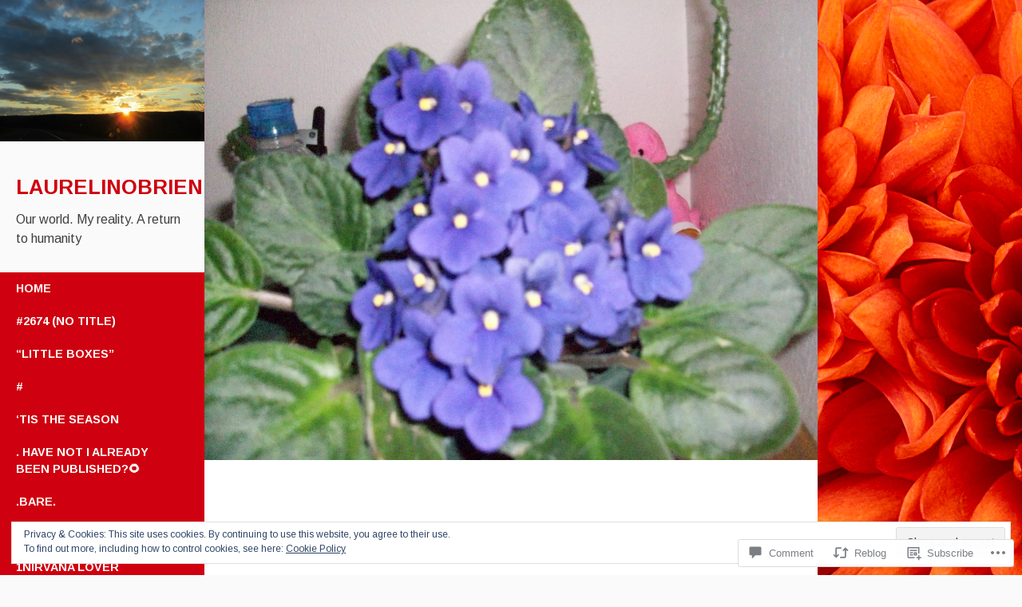

--- FILE ---
content_type: text/html; charset=UTF-8
request_url: https://laurelinobrien.com/2016/11/16/1020/
body_size: 32036
content:
<!DOCTYPE html>
<html lang="en">
<head>
	<meta charset="UTF-8">
	<meta name="viewport" content="width=device-width, initial-scale=1">
	<title>laurelinobrien</title>
	<link rel="profile" href="http://gmpg.org/xfn/11">
	<link rel="pingback" href="https://laurelinobrien.com/xmlrpc.php">
	<meta name='robots' content='max-image-preview:large' />

<!-- Async WordPress.com Remote Login -->
<script id="wpcom_remote_login_js">
var wpcom_remote_login_extra_auth = '';
function wpcom_remote_login_remove_dom_node_id( element_id ) {
	var dom_node = document.getElementById( element_id );
	if ( dom_node ) { dom_node.parentNode.removeChild( dom_node ); }
}
function wpcom_remote_login_remove_dom_node_classes( class_name ) {
	var dom_nodes = document.querySelectorAll( '.' + class_name );
	for ( var i = 0; i < dom_nodes.length; i++ ) {
		dom_nodes[ i ].parentNode.removeChild( dom_nodes[ i ] );
	}
}
function wpcom_remote_login_final_cleanup() {
	wpcom_remote_login_remove_dom_node_classes( "wpcom_remote_login_msg" );
	wpcom_remote_login_remove_dom_node_id( "wpcom_remote_login_key" );
	wpcom_remote_login_remove_dom_node_id( "wpcom_remote_login_validate" );
	wpcom_remote_login_remove_dom_node_id( "wpcom_remote_login_js" );
	wpcom_remote_login_remove_dom_node_id( "wpcom_request_access_iframe" );
	wpcom_remote_login_remove_dom_node_id( "wpcom_request_access_styles" );
}

// Watch for messages back from the remote login
window.addEventListener( "message", function( e ) {
	if ( e.origin === "https://r-login.wordpress.com" ) {
		var data = {};
		try {
			data = JSON.parse( e.data );
		} catch( e ) {
			wpcom_remote_login_final_cleanup();
			return;
		}

		if ( data.msg === 'LOGIN' ) {
			// Clean up the login check iframe
			wpcom_remote_login_remove_dom_node_id( "wpcom_remote_login_key" );

			var id_regex = new RegExp( /^[0-9]+$/ );
			var token_regex = new RegExp( /^.*|.*|.*$/ );
			if (
				token_regex.test( data.token )
				&& id_regex.test( data.wpcomid )
			) {
				// We have everything we need to ask for a login
				var script = document.createElement( "script" );
				script.setAttribute( "id", "wpcom_remote_login_validate" );
				script.src = '/remote-login.php?wpcom_remote_login=validate'
					+ '&wpcomid=' + data.wpcomid
					+ '&token=' + encodeURIComponent( data.token )
					+ '&host=' + window.location.protocol
					+ '//' + window.location.hostname
					+ '&postid=1020'
					+ '&is_singular=1';
				document.body.appendChild( script );
			}

			return;
		}

		// Safari ITP, not logged in, so redirect
		if ( data.msg === 'LOGIN-REDIRECT' ) {
			window.location = 'https://wordpress.com/log-in?redirect_to=' + window.location.href;
			return;
		}

		// Safari ITP, storage access failed, remove the request
		if ( data.msg === 'LOGIN-REMOVE' ) {
			var css_zap = 'html { -webkit-transition: margin-top 1s; transition: margin-top 1s; } /* 9001 */ html { margin-top: 0 !important; } * html body { margin-top: 0 !important; } @media screen and ( max-width: 782px ) { html { margin-top: 0 !important; } * html body { margin-top: 0 !important; } }';
			var style_zap = document.createElement( 'style' );
			style_zap.type = 'text/css';
			style_zap.appendChild( document.createTextNode( css_zap ) );
			document.body.appendChild( style_zap );

			var e = document.getElementById( 'wpcom_request_access_iframe' );
			e.parentNode.removeChild( e );

			document.cookie = 'wordpress_com_login_access=denied; path=/; max-age=31536000';

			return;
		}

		// Safari ITP
		if ( data.msg === 'REQUEST_ACCESS' ) {
			console.log( 'request access: safari' );

			// Check ITP iframe enable/disable knob
			if ( wpcom_remote_login_extra_auth !== 'safari_itp_iframe' ) {
				return;
			}

			// If we are in a "private window" there is no ITP.
			var private_window = false;
			try {
				var opendb = window.openDatabase( null, null, null, null );
			} catch( e ) {
				private_window = true;
			}

			if ( private_window ) {
				console.log( 'private window' );
				return;
			}

			var iframe = document.createElement( 'iframe' );
			iframe.id = 'wpcom_request_access_iframe';
			iframe.setAttribute( 'scrolling', 'no' );
			iframe.setAttribute( 'sandbox', 'allow-storage-access-by-user-activation allow-scripts allow-same-origin allow-top-navigation-by-user-activation' );
			iframe.src = 'https://r-login.wordpress.com/remote-login.php?wpcom_remote_login=request_access&origin=' + encodeURIComponent( data.origin ) + '&wpcomid=' + encodeURIComponent( data.wpcomid );

			var css = 'html { -webkit-transition: margin-top 1s; transition: margin-top 1s; } /* 9001 */ html { margin-top: 46px !important; } * html body { margin-top: 46px !important; } @media screen and ( max-width: 660px ) { html { margin-top: 71px !important; } * html body { margin-top: 71px !important; } #wpcom_request_access_iframe { display: block; height: 71px !important; } } #wpcom_request_access_iframe { border: 0px; height: 46px; position: fixed; top: 0; left: 0; width: 100%; min-width: 100%; z-index: 99999; background: #23282d; } ';

			var style = document.createElement( 'style' );
			style.type = 'text/css';
			style.id = 'wpcom_request_access_styles';
			style.appendChild( document.createTextNode( css ) );
			document.body.appendChild( style );

			document.body.appendChild( iframe );
		}

		if ( data.msg === 'DONE' ) {
			wpcom_remote_login_final_cleanup();
		}
	}
}, false );

// Inject the remote login iframe after the page has had a chance to load
// more critical resources
window.addEventListener( "DOMContentLoaded", function( e ) {
	var iframe = document.createElement( "iframe" );
	iframe.style.display = "none";
	iframe.setAttribute( "scrolling", "no" );
	iframe.setAttribute( "id", "wpcom_remote_login_key" );
	iframe.src = "https://r-login.wordpress.com/remote-login.php"
		+ "?wpcom_remote_login=key"
		+ "&origin=aHR0cHM6Ly9sYXVyZWxpbm9icmllbi5jb20%3D"
		+ "&wpcomid=71620470"
		+ "&time=" + Math.floor( Date.now() / 1000 );
	document.body.appendChild( iframe );
}, false );
</script>
<link rel='dns-prefetch' href='//s0.wp.com' />
<link rel='dns-prefetch' href='//widgets.wp.com' />
<link rel='dns-prefetch' href='//wordpress.com' />
<link rel='dns-prefetch' href='//fonts-api.wp.com' />
<link rel="alternate" type="application/rss+xml" title="laurelinobrien &raquo; Feed" href="https://laurelinobrien.com/feed/" />
<link rel="alternate" type="application/rss+xml" title="laurelinobrien &raquo; Comments Feed" href="https://laurelinobrien.com/comments/feed/" />
<link rel="alternate" type="application/rss+xml" title="laurelinobrien &raquo;  Comments Feed" href="https://laurelinobrien.com/2016/11/16/1020/feed/" />
	<script type="text/javascript">
		/* <![CDATA[ */
		function addLoadEvent(func) {
			var oldonload = window.onload;
			if (typeof window.onload != 'function') {
				window.onload = func;
			} else {
				window.onload = function () {
					oldonload();
					func();
				}
			}
		}
		/* ]]> */
	</script>
	<link crossorigin='anonymous' rel='stylesheet' id='all-css-0-1' href='/_static/??-eJx9zN0KwjAMhuEbsgZ/5vBAvJbShtE1bYNJKLt7NxEEEQ9fku+Bzi60qlgVijkmm1IV6ClOqAJo67XlhI58B8XC5BUFRBfCfRDZwW9gRmUf8rtBrEJp0WjdPnAzouMm+lX/REoZP+6rtvd7uR3G4XQcr5fzMD8BGYBNRA==&cssminify=yes' type='text/css' media='all' />
<style id='wp-emoji-styles-inline-css'>

	img.wp-smiley, img.emoji {
		display: inline !important;
		border: none !important;
		box-shadow: none !important;
		height: 1em !important;
		width: 1em !important;
		margin: 0 0.07em !important;
		vertical-align: -0.1em !important;
		background: none !important;
		padding: 0 !important;
	}
/*# sourceURL=wp-emoji-styles-inline-css */
</style>
<link crossorigin='anonymous' rel='stylesheet' id='all-css-2-1' href='/wp-content/plugins/gutenberg-core/v22.2.0/build/styles/block-library/style.css?m=1764855221i&cssminify=yes' type='text/css' media='all' />
<style id='wp-block-library-inline-css'>
.has-text-align-justify {
	text-align:justify;
}
.has-text-align-justify{text-align:justify;}

/*# sourceURL=wp-block-library-inline-css */
</style><style id='global-styles-inline-css'>
:root{--wp--preset--aspect-ratio--square: 1;--wp--preset--aspect-ratio--4-3: 4/3;--wp--preset--aspect-ratio--3-4: 3/4;--wp--preset--aspect-ratio--3-2: 3/2;--wp--preset--aspect-ratio--2-3: 2/3;--wp--preset--aspect-ratio--16-9: 16/9;--wp--preset--aspect-ratio--9-16: 9/16;--wp--preset--color--black: #000000;--wp--preset--color--cyan-bluish-gray: #abb8c3;--wp--preset--color--white: #ffffff;--wp--preset--color--pale-pink: #f78da7;--wp--preset--color--vivid-red: #cf2e2e;--wp--preset--color--luminous-vivid-orange: #ff6900;--wp--preset--color--luminous-vivid-amber: #fcb900;--wp--preset--color--light-green-cyan: #7bdcb5;--wp--preset--color--vivid-green-cyan: #00d084;--wp--preset--color--pale-cyan-blue: #8ed1fc;--wp--preset--color--vivid-cyan-blue: #0693e3;--wp--preset--color--vivid-purple: #9b51e0;--wp--preset--gradient--vivid-cyan-blue-to-vivid-purple: linear-gradient(135deg,rgb(6,147,227) 0%,rgb(155,81,224) 100%);--wp--preset--gradient--light-green-cyan-to-vivid-green-cyan: linear-gradient(135deg,rgb(122,220,180) 0%,rgb(0,208,130) 100%);--wp--preset--gradient--luminous-vivid-amber-to-luminous-vivid-orange: linear-gradient(135deg,rgb(252,185,0) 0%,rgb(255,105,0) 100%);--wp--preset--gradient--luminous-vivid-orange-to-vivid-red: linear-gradient(135deg,rgb(255,105,0) 0%,rgb(207,46,46) 100%);--wp--preset--gradient--very-light-gray-to-cyan-bluish-gray: linear-gradient(135deg,rgb(238,238,238) 0%,rgb(169,184,195) 100%);--wp--preset--gradient--cool-to-warm-spectrum: linear-gradient(135deg,rgb(74,234,220) 0%,rgb(151,120,209) 20%,rgb(207,42,186) 40%,rgb(238,44,130) 60%,rgb(251,105,98) 80%,rgb(254,248,76) 100%);--wp--preset--gradient--blush-light-purple: linear-gradient(135deg,rgb(255,206,236) 0%,rgb(152,150,240) 100%);--wp--preset--gradient--blush-bordeaux: linear-gradient(135deg,rgb(254,205,165) 0%,rgb(254,45,45) 50%,rgb(107,0,62) 100%);--wp--preset--gradient--luminous-dusk: linear-gradient(135deg,rgb(255,203,112) 0%,rgb(199,81,192) 50%,rgb(65,88,208) 100%);--wp--preset--gradient--pale-ocean: linear-gradient(135deg,rgb(255,245,203) 0%,rgb(182,227,212) 50%,rgb(51,167,181) 100%);--wp--preset--gradient--electric-grass: linear-gradient(135deg,rgb(202,248,128) 0%,rgb(113,206,126) 100%);--wp--preset--gradient--midnight: linear-gradient(135deg,rgb(2,3,129) 0%,rgb(40,116,252) 100%);--wp--preset--font-size--small: 13px;--wp--preset--font-size--medium: 20px;--wp--preset--font-size--large: 36px;--wp--preset--font-size--x-large: 42px;--wp--preset--font-family--albert-sans: 'Albert Sans', sans-serif;--wp--preset--font-family--alegreya: Alegreya, serif;--wp--preset--font-family--arvo: Arvo, serif;--wp--preset--font-family--bodoni-moda: 'Bodoni Moda', serif;--wp--preset--font-family--bricolage-grotesque: 'Bricolage Grotesque', sans-serif;--wp--preset--font-family--cabin: Cabin, sans-serif;--wp--preset--font-family--chivo: Chivo, sans-serif;--wp--preset--font-family--commissioner: Commissioner, sans-serif;--wp--preset--font-family--cormorant: Cormorant, serif;--wp--preset--font-family--courier-prime: 'Courier Prime', monospace;--wp--preset--font-family--crimson-pro: 'Crimson Pro', serif;--wp--preset--font-family--dm-mono: 'DM Mono', monospace;--wp--preset--font-family--dm-sans: 'DM Sans', sans-serif;--wp--preset--font-family--dm-serif-display: 'DM Serif Display', serif;--wp--preset--font-family--domine: Domine, serif;--wp--preset--font-family--eb-garamond: 'EB Garamond', serif;--wp--preset--font-family--epilogue: Epilogue, sans-serif;--wp--preset--font-family--fahkwang: Fahkwang, sans-serif;--wp--preset--font-family--figtree: Figtree, sans-serif;--wp--preset--font-family--fira-sans: 'Fira Sans', sans-serif;--wp--preset--font-family--fjalla-one: 'Fjalla One', sans-serif;--wp--preset--font-family--fraunces: Fraunces, serif;--wp--preset--font-family--gabarito: Gabarito, system-ui;--wp--preset--font-family--ibm-plex-mono: 'IBM Plex Mono', monospace;--wp--preset--font-family--ibm-plex-sans: 'IBM Plex Sans', sans-serif;--wp--preset--font-family--ibarra-real-nova: 'Ibarra Real Nova', serif;--wp--preset--font-family--instrument-serif: 'Instrument Serif', serif;--wp--preset--font-family--inter: Inter, sans-serif;--wp--preset--font-family--josefin-sans: 'Josefin Sans', sans-serif;--wp--preset--font-family--jost: Jost, sans-serif;--wp--preset--font-family--libre-baskerville: 'Libre Baskerville', serif;--wp--preset--font-family--libre-franklin: 'Libre Franklin', sans-serif;--wp--preset--font-family--literata: Literata, serif;--wp--preset--font-family--lora: Lora, serif;--wp--preset--font-family--merriweather: Merriweather, serif;--wp--preset--font-family--montserrat: Montserrat, sans-serif;--wp--preset--font-family--newsreader: Newsreader, serif;--wp--preset--font-family--noto-sans-mono: 'Noto Sans Mono', sans-serif;--wp--preset--font-family--nunito: Nunito, sans-serif;--wp--preset--font-family--open-sans: 'Open Sans', sans-serif;--wp--preset--font-family--overpass: Overpass, sans-serif;--wp--preset--font-family--pt-serif: 'PT Serif', serif;--wp--preset--font-family--petrona: Petrona, serif;--wp--preset--font-family--piazzolla: Piazzolla, serif;--wp--preset--font-family--playfair-display: 'Playfair Display', serif;--wp--preset--font-family--plus-jakarta-sans: 'Plus Jakarta Sans', sans-serif;--wp--preset--font-family--poppins: Poppins, sans-serif;--wp--preset--font-family--raleway: Raleway, sans-serif;--wp--preset--font-family--roboto: Roboto, sans-serif;--wp--preset--font-family--roboto-slab: 'Roboto Slab', serif;--wp--preset--font-family--rubik: Rubik, sans-serif;--wp--preset--font-family--rufina: Rufina, serif;--wp--preset--font-family--sora: Sora, sans-serif;--wp--preset--font-family--source-sans-3: 'Source Sans 3', sans-serif;--wp--preset--font-family--source-serif-4: 'Source Serif 4', serif;--wp--preset--font-family--space-mono: 'Space Mono', monospace;--wp--preset--font-family--syne: Syne, sans-serif;--wp--preset--font-family--texturina: Texturina, serif;--wp--preset--font-family--urbanist: Urbanist, sans-serif;--wp--preset--font-family--work-sans: 'Work Sans', sans-serif;--wp--preset--spacing--20: 0.44rem;--wp--preset--spacing--30: 0.67rem;--wp--preset--spacing--40: 1rem;--wp--preset--spacing--50: 1.5rem;--wp--preset--spacing--60: 2.25rem;--wp--preset--spacing--70: 3.38rem;--wp--preset--spacing--80: 5.06rem;--wp--preset--shadow--natural: 6px 6px 9px rgba(0, 0, 0, 0.2);--wp--preset--shadow--deep: 12px 12px 50px rgba(0, 0, 0, 0.4);--wp--preset--shadow--sharp: 6px 6px 0px rgba(0, 0, 0, 0.2);--wp--preset--shadow--outlined: 6px 6px 0px -3px rgb(255, 255, 255), 6px 6px rgb(0, 0, 0);--wp--preset--shadow--crisp: 6px 6px 0px rgb(0, 0, 0);}:where(.is-layout-flex){gap: 0.5em;}:where(.is-layout-grid){gap: 0.5em;}body .is-layout-flex{display: flex;}.is-layout-flex{flex-wrap: wrap;align-items: center;}.is-layout-flex > :is(*, div){margin: 0;}body .is-layout-grid{display: grid;}.is-layout-grid > :is(*, div){margin: 0;}:where(.wp-block-columns.is-layout-flex){gap: 2em;}:where(.wp-block-columns.is-layout-grid){gap: 2em;}:where(.wp-block-post-template.is-layout-flex){gap: 1.25em;}:where(.wp-block-post-template.is-layout-grid){gap: 1.25em;}.has-black-color{color: var(--wp--preset--color--black) !important;}.has-cyan-bluish-gray-color{color: var(--wp--preset--color--cyan-bluish-gray) !important;}.has-white-color{color: var(--wp--preset--color--white) !important;}.has-pale-pink-color{color: var(--wp--preset--color--pale-pink) !important;}.has-vivid-red-color{color: var(--wp--preset--color--vivid-red) !important;}.has-luminous-vivid-orange-color{color: var(--wp--preset--color--luminous-vivid-orange) !important;}.has-luminous-vivid-amber-color{color: var(--wp--preset--color--luminous-vivid-amber) !important;}.has-light-green-cyan-color{color: var(--wp--preset--color--light-green-cyan) !important;}.has-vivid-green-cyan-color{color: var(--wp--preset--color--vivid-green-cyan) !important;}.has-pale-cyan-blue-color{color: var(--wp--preset--color--pale-cyan-blue) !important;}.has-vivid-cyan-blue-color{color: var(--wp--preset--color--vivid-cyan-blue) !important;}.has-vivid-purple-color{color: var(--wp--preset--color--vivid-purple) !important;}.has-black-background-color{background-color: var(--wp--preset--color--black) !important;}.has-cyan-bluish-gray-background-color{background-color: var(--wp--preset--color--cyan-bluish-gray) !important;}.has-white-background-color{background-color: var(--wp--preset--color--white) !important;}.has-pale-pink-background-color{background-color: var(--wp--preset--color--pale-pink) !important;}.has-vivid-red-background-color{background-color: var(--wp--preset--color--vivid-red) !important;}.has-luminous-vivid-orange-background-color{background-color: var(--wp--preset--color--luminous-vivid-orange) !important;}.has-luminous-vivid-amber-background-color{background-color: var(--wp--preset--color--luminous-vivid-amber) !important;}.has-light-green-cyan-background-color{background-color: var(--wp--preset--color--light-green-cyan) !important;}.has-vivid-green-cyan-background-color{background-color: var(--wp--preset--color--vivid-green-cyan) !important;}.has-pale-cyan-blue-background-color{background-color: var(--wp--preset--color--pale-cyan-blue) !important;}.has-vivid-cyan-blue-background-color{background-color: var(--wp--preset--color--vivid-cyan-blue) !important;}.has-vivid-purple-background-color{background-color: var(--wp--preset--color--vivid-purple) !important;}.has-black-border-color{border-color: var(--wp--preset--color--black) !important;}.has-cyan-bluish-gray-border-color{border-color: var(--wp--preset--color--cyan-bluish-gray) !important;}.has-white-border-color{border-color: var(--wp--preset--color--white) !important;}.has-pale-pink-border-color{border-color: var(--wp--preset--color--pale-pink) !important;}.has-vivid-red-border-color{border-color: var(--wp--preset--color--vivid-red) !important;}.has-luminous-vivid-orange-border-color{border-color: var(--wp--preset--color--luminous-vivid-orange) !important;}.has-luminous-vivid-amber-border-color{border-color: var(--wp--preset--color--luminous-vivid-amber) !important;}.has-light-green-cyan-border-color{border-color: var(--wp--preset--color--light-green-cyan) !important;}.has-vivid-green-cyan-border-color{border-color: var(--wp--preset--color--vivid-green-cyan) !important;}.has-pale-cyan-blue-border-color{border-color: var(--wp--preset--color--pale-cyan-blue) !important;}.has-vivid-cyan-blue-border-color{border-color: var(--wp--preset--color--vivid-cyan-blue) !important;}.has-vivid-purple-border-color{border-color: var(--wp--preset--color--vivid-purple) !important;}.has-vivid-cyan-blue-to-vivid-purple-gradient-background{background: var(--wp--preset--gradient--vivid-cyan-blue-to-vivid-purple) !important;}.has-light-green-cyan-to-vivid-green-cyan-gradient-background{background: var(--wp--preset--gradient--light-green-cyan-to-vivid-green-cyan) !important;}.has-luminous-vivid-amber-to-luminous-vivid-orange-gradient-background{background: var(--wp--preset--gradient--luminous-vivid-amber-to-luminous-vivid-orange) !important;}.has-luminous-vivid-orange-to-vivid-red-gradient-background{background: var(--wp--preset--gradient--luminous-vivid-orange-to-vivid-red) !important;}.has-very-light-gray-to-cyan-bluish-gray-gradient-background{background: var(--wp--preset--gradient--very-light-gray-to-cyan-bluish-gray) !important;}.has-cool-to-warm-spectrum-gradient-background{background: var(--wp--preset--gradient--cool-to-warm-spectrum) !important;}.has-blush-light-purple-gradient-background{background: var(--wp--preset--gradient--blush-light-purple) !important;}.has-blush-bordeaux-gradient-background{background: var(--wp--preset--gradient--blush-bordeaux) !important;}.has-luminous-dusk-gradient-background{background: var(--wp--preset--gradient--luminous-dusk) !important;}.has-pale-ocean-gradient-background{background: var(--wp--preset--gradient--pale-ocean) !important;}.has-electric-grass-gradient-background{background: var(--wp--preset--gradient--electric-grass) !important;}.has-midnight-gradient-background{background: var(--wp--preset--gradient--midnight) !important;}.has-small-font-size{font-size: var(--wp--preset--font-size--small) !important;}.has-medium-font-size{font-size: var(--wp--preset--font-size--medium) !important;}.has-large-font-size{font-size: var(--wp--preset--font-size--large) !important;}.has-x-large-font-size{font-size: var(--wp--preset--font-size--x-large) !important;}.has-albert-sans-font-family{font-family: var(--wp--preset--font-family--albert-sans) !important;}.has-alegreya-font-family{font-family: var(--wp--preset--font-family--alegreya) !important;}.has-arvo-font-family{font-family: var(--wp--preset--font-family--arvo) !important;}.has-bodoni-moda-font-family{font-family: var(--wp--preset--font-family--bodoni-moda) !important;}.has-bricolage-grotesque-font-family{font-family: var(--wp--preset--font-family--bricolage-grotesque) !important;}.has-cabin-font-family{font-family: var(--wp--preset--font-family--cabin) !important;}.has-chivo-font-family{font-family: var(--wp--preset--font-family--chivo) !important;}.has-commissioner-font-family{font-family: var(--wp--preset--font-family--commissioner) !important;}.has-cormorant-font-family{font-family: var(--wp--preset--font-family--cormorant) !important;}.has-courier-prime-font-family{font-family: var(--wp--preset--font-family--courier-prime) !important;}.has-crimson-pro-font-family{font-family: var(--wp--preset--font-family--crimson-pro) !important;}.has-dm-mono-font-family{font-family: var(--wp--preset--font-family--dm-mono) !important;}.has-dm-sans-font-family{font-family: var(--wp--preset--font-family--dm-sans) !important;}.has-dm-serif-display-font-family{font-family: var(--wp--preset--font-family--dm-serif-display) !important;}.has-domine-font-family{font-family: var(--wp--preset--font-family--domine) !important;}.has-eb-garamond-font-family{font-family: var(--wp--preset--font-family--eb-garamond) !important;}.has-epilogue-font-family{font-family: var(--wp--preset--font-family--epilogue) !important;}.has-fahkwang-font-family{font-family: var(--wp--preset--font-family--fahkwang) !important;}.has-figtree-font-family{font-family: var(--wp--preset--font-family--figtree) !important;}.has-fira-sans-font-family{font-family: var(--wp--preset--font-family--fira-sans) !important;}.has-fjalla-one-font-family{font-family: var(--wp--preset--font-family--fjalla-one) !important;}.has-fraunces-font-family{font-family: var(--wp--preset--font-family--fraunces) !important;}.has-gabarito-font-family{font-family: var(--wp--preset--font-family--gabarito) !important;}.has-ibm-plex-mono-font-family{font-family: var(--wp--preset--font-family--ibm-plex-mono) !important;}.has-ibm-plex-sans-font-family{font-family: var(--wp--preset--font-family--ibm-plex-sans) !important;}.has-ibarra-real-nova-font-family{font-family: var(--wp--preset--font-family--ibarra-real-nova) !important;}.has-instrument-serif-font-family{font-family: var(--wp--preset--font-family--instrument-serif) !important;}.has-inter-font-family{font-family: var(--wp--preset--font-family--inter) !important;}.has-josefin-sans-font-family{font-family: var(--wp--preset--font-family--josefin-sans) !important;}.has-jost-font-family{font-family: var(--wp--preset--font-family--jost) !important;}.has-libre-baskerville-font-family{font-family: var(--wp--preset--font-family--libre-baskerville) !important;}.has-libre-franklin-font-family{font-family: var(--wp--preset--font-family--libre-franklin) !important;}.has-literata-font-family{font-family: var(--wp--preset--font-family--literata) !important;}.has-lora-font-family{font-family: var(--wp--preset--font-family--lora) !important;}.has-merriweather-font-family{font-family: var(--wp--preset--font-family--merriweather) !important;}.has-montserrat-font-family{font-family: var(--wp--preset--font-family--montserrat) !important;}.has-newsreader-font-family{font-family: var(--wp--preset--font-family--newsreader) !important;}.has-noto-sans-mono-font-family{font-family: var(--wp--preset--font-family--noto-sans-mono) !important;}.has-nunito-font-family{font-family: var(--wp--preset--font-family--nunito) !important;}.has-open-sans-font-family{font-family: var(--wp--preset--font-family--open-sans) !important;}.has-overpass-font-family{font-family: var(--wp--preset--font-family--overpass) !important;}.has-pt-serif-font-family{font-family: var(--wp--preset--font-family--pt-serif) !important;}.has-petrona-font-family{font-family: var(--wp--preset--font-family--petrona) !important;}.has-piazzolla-font-family{font-family: var(--wp--preset--font-family--piazzolla) !important;}.has-playfair-display-font-family{font-family: var(--wp--preset--font-family--playfair-display) !important;}.has-plus-jakarta-sans-font-family{font-family: var(--wp--preset--font-family--plus-jakarta-sans) !important;}.has-poppins-font-family{font-family: var(--wp--preset--font-family--poppins) !important;}.has-raleway-font-family{font-family: var(--wp--preset--font-family--raleway) !important;}.has-roboto-font-family{font-family: var(--wp--preset--font-family--roboto) !important;}.has-roboto-slab-font-family{font-family: var(--wp--preset--font-family--roboto-slab) !important;}.has-rubik-font-family{font-family: var(--wp--preset--font-family--rubik) !important;}.has-rufina-font-family{font-family: var(--wp--preset--font-family--rufina) !important;}.has-sora-font-family{font-family: var(--wp--preset--font-family--sora) !important;}.has-source-sans-3-font-family{font-family: var(--wp--preset--font-family--source-sans-3) !important;}.has-source-serif-4-font-family{font-family: var(--wp--preset--font-family--source-serif-4) !important;}.has-space-mono-font-family{font-family: var(--wp--preset--font-family--space-mono) !important;}.has-syne-font-family{font-family: var(--wp--preset--font-family--syne) !important;}.has-texturina-font-family{font-family: var(--wp--preset--font-family--texturina) !important;}.has-urbanist-font-family{font-family: var(--wp--preset--font-family--urbanist) !important;}.has-work-sans-font-family{font-family: var(--wp--preset--font-family--work-sans) !important;}
/*# sourceURL=global-styles-inline-css */
</style>

<style id='classic-theme-styles-inline-css'>
/*! This file is auto-generated */
.wp-block-button__link{color:#fff;background-color:#32373c;border-radius:9999px;box-shadow:none;text-decoration:none;padding:calc(.667em + 2px) calc(1.333em + 2px);font-size:1.125em}.wp-block-file__button{background:#32373c;color:#fff;text-decoration:none}
/*# sourceURL=/wp-includes/css/classic-themes.min.css */
</style>
<link crossorigin='anonymous' rel='stylesheet' id='all-css-4-1' href='/_static/??-eJx9jksOwjAMRC9EcCsEFQvEUVA+FqTUSRQ77fVxVbEBxMaSZ+bZA0sxPifBJEDNlKndY2LwuaLqVKyAJghDtDghaWzvmXfwG1uKMsa5UpHZ6KTYyMhDQf7HjSjF+qdRaTuxGcAtvb3bjCnkCrZJJisS/RcFXD24FqcAM1ann1VcK/Pnvna50qUfTl3XH8+HYXwBNR1jhQ==&cssminify=yes' type='text/css' media='all' />
<link rel='stylesheet' id='verbum-gutenberg-css-css' href='https://widgets.wp.com/verbum-block-editor/block-editor.css?ver=1738686361' media='all' />
<link crossorigin='anonymous' rel='stylesheet' id='all-css-6-1' href='/_static/??/wp-content/mu-plugins/comment-likes/css/comment-likes.css,/i/noticons/noticons.css?m=1436783281j&cssminify=yes' type='text/css' media='all' />
<link rel='stylesheet' id='adaption-arimo-css' href='https://fonts-api.wp.com/css?family=Arimo%3A400%2C400italic%2C700%2C700italic&#038;subset=latin%2Clatin-ext' media='all' />
<link crossorigin='anonymous' rel='stylesheet' id='all-css-8-1' href='/_static/??-eJx9jt0KwjAMhV/IGvyZwwvxUaSrsXa2SVlSxLe3DsGBY3fnwPflBJ7ZOCZFUtA7JhTIpQN7tVkDE4i+Iq6dyAomZComx+IDCfSo2brHt4MUgksgBx4Jh1AFmY9/N+fWK1MRx2npgwG7yL5GP/K/uiR5ZBPZ2XFmWswt2jB81HM6bdpmt22Ph33TvwHa0G8+&cssminify=yes' type='text/css' media='all' />
<link crossorigin='anonymous' rel='stylesheet' id='print-css-9-1' href='/wp-content/mu-plugins/global-print/global-print.css?m=1465851035i&cssminify=yes' type='text/css' media='print' />
<style id='jetpack-global-styles-frontend-style-inline-css'>
:root { --font-headings: unset; --font-base: unset; --font-headings-default: -apple-system,BlinkMacSystemFont,"Segoe UI",Roboto,Oxygen-Sans,Ubuntu,Cantarell,"Helvetica Neue",sans-serif; --font-base-default: -apple-system,BlinkMacSystemFont,"Segoe UI",Roboto,Oxygen-Sans,Ubuntu,Cantarell,"Helvetica Neue",sans-serif;}
/*# sourceURL=jetpack-global-styles-frontend-style-inline-css */
</style>
<link crossorigin='anonymous' rel='stylesheet' id='all-css-12-1' href='/_static/??-eJyNjcsKAjEMRX/IGtQZBxfip0hMS9sxTYppGfx7H7gRN+7ugcs5sFRHKi1Ig9Jd5R6zGMyhVaTrh8G6QFHfORhYwlvw6P39PbPENZmt4G/ROQuBKWVkxxrVvuBH1lIoz2waILJekF+HUzlupnG3nQ77YZwfuRJIaQ==&cssminify=yes' type='text/css' media='all' />
<script type="text/javascript" id="jetpack_related-posts-js-extra">
/* <![CDATA[ */
var related_posts_js_options = {"post_heading":"h4"};
//# sourceURL=jetpack_related-posts-js-extra
/* ]]> */
</script>
<script type="text/javascript" id="wpcom-actionbar-placeholder-js-extra">
/* <![CDATA[ */
var actionbardata = {"siteID":"71620470","postID":"1020","siteURL":"https://laurelinobrien.com","xhrURL":"https://laurelinobrien.com/wp-admin/admin-ajax.php","nonce":"bdae942ed4","isLoggedIn":"","statusMessage":"","subsEmailDefault":"instantly","proxyScriptUrl":"https://s0.wp.com/wp-content/js/wpcom-proxy-request.js?m=1513050504i&amp;ver=20211021","shortlink":"https://wp.me/p4QvKS-gs","i18n":{"followedText":"New posts from this site will now appear in your \u003Ca href=\"https://wordpress.com/reader\"\u003EReader\u003C/a\u003E","foldBar":"Collapse this bar","unfoldBar":"Expand this bar","shortLinkCopied":"Shortlink copied to clipboard."}};
//# sourceURL=wpcom-actionbar-placeholder-js-extra
/* ]]> */
</script>
<script type="text/javascript" id="jetpack-mu-wpcom-settings-js-before">
/* <![CDATA[ */
var JETPACK_MU_WPCOM_SETTINGS = {"assetsUrl":"https://s0.wp.com/wp-content/mu-plugins/jetpack-mu-wpcom-plugin/sun/jetpack_vendor/automattic/jetpack-mu-wpcom/src/build/"};
//# sourceURL=jetpack-mu-wpcom-settings-js-before
/* ]]> */
</script>
<script crossorigin='anonymous' type='text/javascript'  src='/_static/??-eJx1j1EKwjAQRC/kdq1Q2h/xKFKTEBKTTcwm1t7eFKtU0K9hmOENg1MEESgryugLRFe0IUarchzFdfXIhfBsSOClGCcxKTdmJSEGzvztGm+osbzDDdfWjssQU3jM76zCXJGKl9DeikrzKlvA3xJ4o1Md/bV2cUF/fkwhyVEyCDcyv0DCR7wfFgEKBFrGVBEnf2z7rtu3bT8M9gk9l2bI'></script>
<script type="text/javascript" id="rlt-proxy-js-after">
/* <![CDATA[ */
	rltInitialize( {"token":null,"iframeOrigins":["https:\/\/widgets.wp.com"]} );
//# sourceURL=rlt-proxy-js-after
/* ]]> */
</script>
<link rel="EditURI" type="application/rsd+xml" title="RSD" href="https://laurelinobrien.wordpress.com/xmlrpc.php?rsd" />
<meta name="generator" content="WordPress.com" />
<link rel="canonical" href="https://laurelinobrien.com/2016/11/16/1020/" />
<link rel='shortlink' href='https://wp.me/p4QvKS-gs' />
<link rel="alternate" type="application/json+oembed" href="https://public-api.wordpress.com/oembed/?format=json&amp;url=https%3A%2F%2Flaurelinobrien.com%2F2016%2F11%2F16%2F1020%2F&amp;for=wpcom-auto-discovery" /><link rel="alternate" type="application/xml+oembed" href="https://public-api.wordpress.com/oembed/?format=xml&amp;url=https%3A%2F%2Flaurelinobrien.com%2F2016%2F11%2F16%2F1020%2F&amp;for=wpcom-auto-discovery" />
<!-- Jetpack Open Graph Tags -->
<meta property="og:type" content="article" />
<meta property="og:title" content=" " />
<meta property="og:url" content="https://laurelinobrien.com/2016/11/16/1020/" />
<meta property="og:description" content="Visit the post for more." />
<meta property="article:published_time" content="2016-11-16T04:20:47+00:00" />
<meta property="article:modified_time" content="2016-11-16T04:20:47+00:00" />
<meta property="og:site_name" content="laurelinobrien" />
<meta property="og:image" content="https://i0.wp.com/laurelinobrien.com/wp-content/uploads/2014/09/100_0411.jpg?fit=1200%2C900&#038;ssl=1" />
<meta property="og:image:width" content="1200" />
<meta property="og:image:height" content="900" />
<meta property="og:image:alt" content="" />
<meta property="og:locale" content="en_US" />
<meta property="article:publisher" content="https://www.facebook.com/WordPresscom" />
<meta name="twitter:text:title" content="laurelinobrien" />
<meta name="twitter:image" content="https://i0.wp.com/laurelinobrien.com/wp-content/uploads/2014/09/100_0411.jpg?fit=1200%2C900&#038;ssl=1&#038;w=640" />
<meta name="twitter:card" content="summary_large_image" />
<meta name="twitter:description" content="Visit the post for more." />

<!-- End Jetpack Open Graph Tags -->
<link rel='openid.server' href='https://laurelinobrien.com/?openidserver=1' />
<link rel='openid.delegate' href='https://laurelinobrien.com/' />
<link rel="search" type="application/opensearchdescription+xml" href="https://laurelinobrien.com/osd.xml" title="laurelinobrien" />
<link rel="search" type="application/opensearchdescription+xml" href="https://s1.wp.com/opensearch.xml" title="WordPress.com" />
<meta name="theme-color" content="#fafafa" />
		<style type="text/css">
			.recentcomments a {
				display: inline !important;
				padding: 0 !important;
				margin: 0 !important;
			}

			table.recentcommentsavatartop img.avatar, table.recentcommentsavatarend img.avatar {
				border: 0px;
				margin: 0;
			}

			table.recentcommentsavatartop a, table.recentcommentsavatarend a {
				border: 0px !important;
				background-color: transparent !important;
			}

			td.recentcommentsavatarend, td.recentcommentsavatartop {
				padding: 0px 0px 1px 0px;
				margin: 0px;
			}

			td.recentcommentstextend {
				border: none !important;
				padding: 0px 0px 2px 10px;
			}

			.rtl td.recentcommentstextend {
				padding: 0px 10px 2px 0px;
			}

			td.recentcommentstexttop {
				border: none;
				padding: 0px 0px 0px 10px;
			}

			.rtl td.recentcommentstexttop {
				padding: 0px 10px 0px 0px;
			}
		</style>
		<meta name="description" content="http://wp.me/P4QvKS-f1" />

<meta name='geo.position' content='42.067815;-76.039780' />
<meta name='ICBM' content='42.067815, -76.039780' />
<style type="text/css" id="custom-background-css">
body.custom-background { background-image: url("https://laurelinobrien.files.wordpress.com/2014/08/chrysanthemum.jpg"); background-position: left top; background-size: auto; background-repeat: repeat; background-attachment: fixed; }
</style>
			<script type="text/javascript">

			window.doNotSellCallback = function() {

				var linkElements = [
					'a[href="https://wordpress.com/?ref=footer_blog"]',
					'a[href="https://wordpress.com/?ref=footer_website"]',
					'a[href="https://wordpress.com/?ref=vertical_footer"]',
					'a[href^="https://wordpress.com/?ref=footer_segment_"]',
				].join(',');

				var dnsLink = document.createElement( 'a' );
				dnsLink.href = 'https://wordpress.com/advertising-program-optout/';
				dnsLink.classList.add( 'do-not-sell-link' );
				dnsLink.rel = 'nofollow';
				dnsLink.style.marginLeft = '0.5em';
				dnsLink.textContent = 'Do Not Sell or Share My Personal Information';

				var creditLinks = document.querySelectorAll( linkElements );

				if ( 0 === creditLinks.length ) {
					return false;
				}

				Array.prototype.forEach.call( creditLinks, function( el ) {
					el.insertAdjacentElement( 'afterend', dnsLink );
				});

				return true;
			};

		</script>
		<link rel="icon" href="https://laurelinobrien.com/wp-content/uploads/2025/07/wp-1752453976528.jpg?w=32" sizes="32x32" />
<link rel="icon" href="https://laurelinobrien.com/wp-content/uploads/2025/07/wp-1752453976528.jpg?w=192" sizes="192x192" />
<link rel="apple-touch-icon" href="https://laurelinobrien.com/wp-content/uploads/2025/07/wp-1752453976528.jpg?w=180" />
<meta name="msapplication-TileImage" content="https://laurelinobrien.com/wp-content/uploads/2025/07/wp-1752453976528.jpg?w=270" />
<script type="text/javascript">
	window.google_analytics_uacct = "UA-52447-2";
</script>

<script type="text/javascript">
	var _gaq = _gaq || [];
	_gaq.push(['_setAccount', 'UA-52447-2']);
	_gaq.push(['_gat._anonymizeIp']);
	_gaq.push(['_setDomainName', 'none']);
	_gaq.push(['_setAllowLinker', true]);
	_gaq.push(['_initData']);
	_gaq.push(['_trackPageview']);

	(function() {
		var ga = document.createElement('script'); ga.type = 'text/javascript'; ga.async = true;
		ga.src = ('https:' == document.location.protocol ? 'https://ssl' : 'http://www') + '.google-analytics.com/ga.js';
		(document.getElementsByTagName('head')[0] || document.getElementsByTagName('body')[0]).appendChild(ga);
	})();
</script>
<link crossorigin='anonymous' rel='stylesheet' id='all-css-0-3' href='/_static/??-eJydjEsKAjEQRC9kbPyMgwvxKBKTJvZM50O6Q/D2Iqi4EEF39YqqB70Yl5NiUojNFG6BkkAnH1AFbNNLriZU8u956UQW8Pk6oRbr5geDtAQnSg7OnN0sIJ0K1h8FMfvGKOBszU2QX5tn8adPidGbYJmxXr/R3X+Mh9U4bNbjfrcdphs8YHXU&cssminify=yes' type='text/css' media='all' />
</head>
<body class="wp-singular post-template-default single single-post postid-1020 single-format-standard custom-background wp-theme-pubadaption customizer-styles-applied jetpack-reblog-enabled">
<div id="page" class="hfeed site">
	
	<div id="mobile-panel">
		<div id="mobile-link"></div><!-- #mobile-link -->
					<div id="widget-link"></div><!-- #widget-link -->
		
		<h1 class="site-title"><a href="https://laurelinobrien.com/" rel="home">laurelinobrien</a></h1>
	</div>

	<div id="panel-block">
		<div id="mobile-block">
			<nav id="site-navigation" class="main-navigation" role="navigation">
				<a class="skip-link screen-reader-text" href="#content">Skip to content</a>
				<div class="menu"><ul>
<li ><a href="https://laurelinobrien.com/">Home</a></li><li class="page_item page-item-2674"><a href="https://laurelinobrien.com/2674-2/">#2674 (no title)</a></li>
<li class="page_item page-item-143"><a href="https://laurelinobrien.com/little-boxes/">&#8220;Little Boxes&#8221;</a></li>
<li class="page_item page-item-1044"><a href="https://laurelinobrien.com/1044-2/">#</a></li>
<li class="page_item page-item-162"><a href="https://laurelinobrien.com/tis-the-season/">&#8216;Tis the Season</a></li>
<li class="page_item page-item-2307"><a href="https://laurelinobrien.com/have-not-i-already-been-published/">. Have not I already been&nbsp;published?🌻</a></li>
<li class="page_item page-item-2558"><a href="https://laurelinobrien.com/bare/">.Bare.</a></li>
<li class="page_item page-item-2285"><a href="https://laurelinobrien.com/12-28/">12-28 🌻</a></li>
<li class="page_item page-item-643"><a href="https://laurelinobrien.com/nirvana-lover/">1Nirvana lover</a></li>
<li class="page_item page-item-2029"><a href="https://laurelinobrien.com/3-great-things/">3 great things</a></li>
<li class="page_item page-item-129 page_item_has_children"><a href="https://laurelinobrien.com/5-7-5/">5 7 5</a>
<ul class='children'>
	<li class="page_item page-item-138"><a href="https://laurelinobrien.com/5-7-5/fire-and-ice-decide/">Fire and Ice.&nbsp;Decide.■</a></li>
	<li class="page_item page-item-141"><a href="https://laurelinobrien.com/5-7-5/written-by-lily-guess-who-she-is/">Written by Lily (guess who she&nbsp;is)</a></li>
</ul>
</li>
<li class="page_item page-item-2673"><a href="https://laurelinobrien.com/6lmml/">6lmml.</a></li>
<li class="page_item page-item-2282"><a href="https://laurelinobrien.com/8-months-post-hsct-stem-cell/">8 Months post hsct stem&nbsp;cell</a></li>
<li class="page_item page-item-1965"><a href="https://laurelinobrien.com/a-confession/">A confession</a></li>
<li class="page_item page-item-1463"><a href="https://laurelinobrien.com/a-conversation-with-me-and-my-girlfriends/">A conversation with me and my&nbsp;girlfriends</a></li>
<li class="page_item page-item-1240"><a href="https://laurelinobrien.com/a-drug-dealers-dream/">A drug dealers&nbsp;dream</a></li>
<li class="page_item page-item-1873"><a href="https://laurelinobrien.com/a-fairy-tale/">A fairy tale</a></li>
<li class="page_item page-item-1663"><a href="https://laurelinobrien.com/love/">A Love Story </a></li>
<li class="page_item page-item-2667"><a href="https://laurelinobrien.com/a-new-life/">A new life</a></li>
<li class="page_item page-item-101"><a href="https://laurelinobrien.com/the-rabbit-hole/">A revised Version and complete version of the Rabbit&nbsp;Hole</a></li>
<li class="page_item page-item-1862"><a href="https://laurelinobrien.com/the-bet-a-short-story-by-laurelin-obrien/">A revised version of the short story by laurelin O&#8217;Brien The&nbsp;bet</a></li>
<li class="page_item page-item-603"><a href="https://laurelinobrien.com/a-visitor/">A visitor</a></li>
<li class="page_item page-item-18"><a href="https://laurelinobrien.com/a-for-that-oct-2013/">A&#8230;for that (oct&nbsp;2013)</a></li>
<li class="page_item page-item-2385"><a href="https://laurelinobrien.com/abc-of-life/">Abc of life</a></li>
<li class="page_item page-item-2154"><a href="https://laurelinobrien.com/al-qaeda/">Al-Qaeda ■</a></li>
<li class="page_item page-item-164"><a href="https://laurelinobrien.com/all-i-want-for-christmas/">All I want for&nbsp;Christmas</a></li>
<li class="page_item page-item-107"><a href="https://laurelinobrien.com/always-look-on-the-brighter-side/">Always look on the brighter&nbsp;side</a></li>
<li class="page_item page-item-1821"><a href="https://laurelinobrien.com/animal/">Animal</a></li>
<li class="page_item page-item-2190"><a href="https://laurelinobrien.com/around-and-around-he-goes-where-she-stops-nobody-knows/">Around and around he goes where she stops nobody knows&nbsp;■</a></li>
<li class="page_item page-item-2480"><a href="https://laurelinobrien.com/back-to-the-future/">Back to the&nbsp;Future</a></li>
<li class="page_item page-item-1599"><a href="https://laurelinobrien.com/be-who-you-are/">Be who you are </a></li>
<li class="page_item page-item-71"><a href="https://laurelinobrien.com/beautiful-dreamer/">Beautiful Dreamer</a></li>
<li class="page_item page-item-2269"><a href="https://laurelinobrien.com/beautiful-dreamer-but-no-beautiful-dream-%f0%9f%8c%bb/">Beautiful dreamer but no beautiful dream.&nbsp;🌻</a></li>
<li class="page_item page-item-1729"><a href="https://laurelinobrien.com/1729-2/">Bigotry </a></li>
<li class="page_item page-item-2472"><a href="https://laurelinobrien.com/blocked/">Blocked, or Revenge?</a></li>
<li class="page_item page-item-927"><a href="https://laurelinobrien.com/bully/">Bully</a></li>
<li class="page_item page-item-182"><a href="https://laurelinobrien.com/consumer-beware/">Consumer Beware</a></li>
<li class="page_item page-item-2533"><a href="https://laurelinobrien.com/control/">Control</a></li>
<li class="page_item page-item-918"><a href="https://laurelinobrien.com/darkness-a-short-story/">Darkness. A short story  by Laurelin O&#8217;Brien&nbsp;revised</a></li>
<li class="page_item page-item-171"><a href="https://laurelinobrien.com/depression-hate-hurt-angry-is-there-a-difference-%e2%98%86/">Depression. Hate. Hurt. Angry. Is there a difference?&nbsp;☆</a></li>
<li class="page_item page-item-2513"><a href="https://laurelinobrien.com/dewey/">Dewey</a></li>
<li class="page_item page-item-2514"><a href="https://laurelinobrien.com/dewey-2/">Dewey</a></li>
<li class="page_item page-item-1696"><a href="https://laurelinobrien.com/disabled/">Disabled? </a></li>
<li class="page_item page-item-105 page_item_has_children"><a href="https://laurelinobrien.com/do-aliens-use-the-letter-d/">Do Aliens use the letter &#8216;D&#8217;?☆</a>
<ul class='children'>
	<li class="page_item page-item-119 page_item_has_children"><a href="https://laurelinobrien.com/do-aliens-use-the-letter-d/the-art-of-being-star-dust/">The art of BEING Star&nbsp;Dust</a>
	<ul class='children'>
		<li class="page_item page-item-323"><a href="https://laurelinobrien.com/do-aliens-use-the-letter-d/the-art-of-being-star-dust/a-visit/">A  Visit</a></li>
	</ul>
</li>
</ul>
</li>
<li class="page_item page-item-1390"><a href="https://laurelinobrien.com/do-you-like-my-hair/">Do you like my&nbsp;hair?</a></li>
<li class="page_item page-item-1556"><a href="https://laurelinobrien.com/do-you-think-im-crazy/">Do you think I&#8217;m&nbsp;crazy?</a></li>
<li class="page_item page-item-2280"><a href="https://laurelinobrien.com/door-knob%f0%9f%8c%bb/">Door knob🌻</a></li>
<li class="page_item page-item-2011"><a href="https://laurelinobrien.com/doormat/">Doormat. ☆`</a></li>
<li class="page_item page-item-2279"><a href="https://laurelinobrien.com/dream-dream-%f0%9f%8c%bc/">dream dream 🌼</a></li>
<li class="page_item page-item-188"><a href="https://laurelinobrien.com/dream-vacation/">Dream vacation</a></li>
<li class="page_item page-item-2654"><a href="https://laurelinobrien.com/dying-to-be-a-live/">Dying to be a&nbsp;live</a></li>
<li class="page_item page-item-2538"><a href="https://laurelinobrien.com/dysmorphia/">Dysmorphia</a></li>
<li class="page_item page-item-176"><a href="https://laurelinobrien.com/english-sonnet-1-for-my-valentine%e2%99%a5/">English Sonnet #1 for my&nbsp;Valentine♥</a></li>
<li class="page_item page-item-2504"><a href="https://laurelinobrien.com/enough/">Enough</a></li>
<li class="page_item page-item-610"><a href="https://laurelinobrien.com/everyday/">Everyday</a></li>
<li class="page_item page-item-1783"><a href="https://laurelinobrien.com/everything-in-life-can-be-explained-in-forrest-gump/">Everything in life can be explained in Forrest&nbsp;Gump</a></li>
<li class="page_item page-item-2220"><a href="https://laurelinobrien.com/f-you-very-much-and-have-a-nice-day/">F*** you very much and have a nice&nbsp;day.</a></li>
<li class="page_item page-item-2221"><a href="https://laurelinobrien.com/f-you-very-much-and-have-a-nice-day-2/">F*** you very much and have a nice&nbsp;day.</a></li>
<li class="page_item page-item-1837"><a href="https://laurelinobrien.com/fact/">Fact.</a></li>
<li class="page_item page-item-2561"><a href="https://laurelinobrien.com/feliz-navidad-part-2/">Feliz Navidad part&nbsp;2</a></li>
<li class="page_item page-item-1104"><a href="https://laurelinobrien.com/feliz-navidad-to-my-girl/">Feliz Navidad to my girl </a></li>
<li class="page_item page-item-1622"><a href="https://laurelinobrien.com/1622-2/">Fiction vs nonfiction&nbsp;☆</a></li>
<li class="page_item page-item-2259"><a href="https://laurelinobrien.com/fight-back-%f0%9f%8c%bb/">Fight back 🌻</a></li>
<li class="page_item page-item-2996"><a href="https://laurelinobrien.com/filibuster/">Filibuster</a></li>
<li class="page_item page-item-1917"><a href="https://laurelinobrien.com/fishing/">Fishing</a></li>
<li class="page_item page-item-2622"><a href="https://laurelinobrien.com/fly-on-the-wall/">Fly on the&nbsp;wall</a></li>
<li class="page_item page-item-2525"><a href="https://laurelinobrien.com/fml/">Fml</a></li>
<li class="page_item page-item-2229"><a href="https://laurelinobrien.com/follower-or-leader%f0%9f%8c%bb/">Follower or leader🌻</a></li>
<li class="page_item page-item-29"><a href="https://laurelinobrien.com/forgiveforget-august-5th-2008/">forgive/forget (august 5th 2008)&nbsp;■</a></li>
<li class="page_item page-item-1475"><a href="https://laurelinobrien.com/friendship/">Friendship </a></li>
<li class="page_item page-item-2546"><a href="https://laurelinobrien.com/full/">Full</a></li>
<li class="page_item page-item-2964"><a href="https://laurelinobrien.com/get-on-the-bus/">Get on the&nbsp;bus</a></li>
<li class="page_item page-item-2065"><a href="https://laurelinobrien.com/hickory-dickory-dock%e2%98%86/">Hickory Dickory Dock☆</a></li>
<li class="page_item page-item-2492"><a href="https://laurelinobrien.com/holiday-mascots/">Holiday mascots</a></li>
<li class="page_item page-item-40"><a href="https://laurelinobrien.com/home-written-today-july-26th/">Home (written today July&nbsp;26th)</a></li>
<li class="page_item page-item-667"><a href="https://laurelinobrien.com/hope-faith-charity/">Hope faith &amp; charity </a></li>
<li class="page_item page-item-1693"><a href="https://laurelinobrien.com/how-do-you-live/">How do you live? </a></li>
<li class="page_item page-item-801"><a href="https://laurelinobrien.com/how-i-get-by/">How I get&nbsp;by</a></li>
<li class="page_item page-item-2360"><a href="https://laurelinobrien.com/how-will-i-die/">How will I&nbsp;die?</a></li>
<li class="page_item page-item-2361"><a href="https://laurelinobrien.com/how-will-i-die%f0%9f%8c%bc/">How will I&nbsp;die?🌼</a></li>
<li class="page_item page-item-1641"><a href="https://laurelinobrien.com/i-am/">I am</a></li>
<li class="page_item page-item-2320"><a href="https://laurelinobrien.com/i-am-not-insane-i-am-just-crazy-%f0%9f%8c%bb/">I am not insane. I am just&nbsp;crazy.🌻</a></li>
<li class="page_item page-item-1889"><a href="https://laurelinobrien.com/i-have-spirit-yes-i-do-i-have-spirit-how-about-you/">I have Spirit yes I do I have Spirit how about&nbsp;you?</a></li>
<li class="page_item page-item-1363"><a href="https://laurelinobrien.com/i-have-to-be-patient/">I have to be&nbsp;patient</a></li>
<li class="page_item page-item-2646"><a href="https://laurelinobrien.com/i-just-want-to-be-me/">I just want to be&nbsp;me</a></li>
<li class="page_item page-item-1259"><a href="https://laurelinobrien.com/i-lost-my-eyelashes/">I lost my&nbsp;eyelashes</a></li>
<li class="page_item page-item-792"><a href="https://laurelinobrien.com/792-2/">I love you </a></li>
<li class="page_item page-item-2364"><a href="https://laurelinobrien.com/i-spy-%f0%9f%91%80/">I Spy 👀</a></li>
<li class="page_item page-item-774"><a href="https://laurelinobrien.com/i-was-me/">I was me</a></li>
<li class="page_item page-item-1960"><a href="https://laurelinobrien.com/i-would-not-want-to-be-you/">I would not want to be&nbsp;you</a></li>
<li class="page_item page-item-2454"><a href="https://laurelinobrien.com/if-i-were-a-dj/">If I were a&nbsp;DJ</a></li>
<li class="page_item page-item-2139"><a href="https://laurelinobrien.com/in-a-real-zombie-movie-everybody-dies/">In a real zombie movie everybody dies&nbsp;■</a></li>
<li class="page_item page-item-185"><a href="https://laurelinobrien.com/influenza/">Influenza</a></li>
<li class="page_item page-item-2000"><a href="https://laurelinobrien.com/insomnia/">Insomnia</a></li>
<li class="page_item page-item-2486"><a href="https://laurelinobrien.com/intravenous-steroids/">Intravenous steroids</a></li>
<li class="page_item page-item-832"><a href="https://laurelinobrien.com/its-a-great-day-to-be-human/">It&#8217;s a great day to be human&nbsp;■</a></li>
<li class="page_item page-item-719"><a href="https://laurelinobrien.com/judgement/">Judgment☆</a></li>
<li class="page_item page-item-2461"><a href="https://laurelinobrien.com/kalamazoo/">Kalamazoo</a></li>
<li class="page_item page-item-1977"><a href="https://laurelinobrien.com/lady-in-red/">Lady in Red</a></li>
<li class="page_item page-item-1952"><a href="https://laurelinobrien.com/lbgt/">Lbgt</a></li>
<li class="page_item page-item-2639"><a href="https://laurelinobrien.com/lets-just-be-friends/">Let&#8217;s just be&nbsp;friends</a></li>
<li class="page_item page-item-1827"><a href="https://laurelinobrien.com/life-death/">Life death</a></li>
<li class="page_item page-item-1580"><a href="https://laurelinobrien.com/life-depends-on/">Life Depends on</a></li>
<li class="page_item page-item-1586"><a href="https://laurelinobrien.com/life-depends-on-2/">Life Depends on</a></li>
<li class="page_item page-item-2607"><a href="https://laurelinobrien.com/life-is-just/">Life is just</a></li>
<li class="page_item page-item-871"><a href="https://laurelinobrien.com/life-on-the-street-the-story-of-a-drug-dealer-vs-a-junkie/">Life on the street( the story of a drug dealer vs. A&nbsp;junkie)</a></li>
<li class="page_item page-item-931"><a href="https://laurelinobrien.com/lifes-flower/">Life&#8217;s flower</a></li>
<li class="page_item page-item-2306"><a href="https://laurelinobrien.com/london-bridge-is-falling-down/">London Bridge is Falling&nbsp;Down🌻</a></li>
<li class="page_item page-item-2103"><a href="https://laurelinobrien.com/2103-2/">Lost love</a></li>
<li class="page_item page-item-1010"><a href="https://laurelinobrien.com/madness-and-creation/">Madness and creation</a></li>
<li class="page_item page-item-22"><a href="https://laurelinobrien.com/marry-a-banker-written-in-1999/">Marry a banker ( written in&nbsp;1999)</a></li>
<li class="page_item page-item-724"><a href="https://laurelinobrien.com/mary-jane/">Mary Jane, parental discretion advised under 18 ask Mom and Dad to read&nbsp;this</a></li>
<li class="page_item page-item-113"><a href="https://laurelinobrien.com/may-the-force-be-with-you/">May the Force be With&nbsp;You</a></li>
<li class="page_item page-item-2933"><a href="https://laurelinobrien.com/menage-a-trois/">Menage a trois</a></li>
<li class="page_item page-item-1794"><a href="https://laurelinobrien.com/millennials/">Millennials</a></li>
<li class="page_item page-item-3014"><a href="https://laurelinobrien.com/3014-2/">Mind deception</a></li>
<li class="page_item page-item-2554"><a href="https://laurelinobrien.com/mirror/">Mirror</a></li>
<li class="page_item page-item-2082"><a href="https://laurelinobrien.com/modern-myth/">Modern myth</a></li>
<li class="page_item page-item-2083"><a href="https://laurelinobrien.com/modern-myth-2/">Modern myth☆</a></li>
<li class="page_item page-item-2825"><a href="https://laurelinobrien.com/mojo/">Mojo</a></li>
<li class="page_item page-item-32"><a href="https://laurelinobrien.com/monotony-june-23-2009/">MONOTONY (jUNE 23&nbsp;2009)</a></li>
<li class="page_item page-item-1652"><a href="https://laurelinobrien.com/music/">Music</a></li>
<li class="page_item page-item-2442"><a href="https://laurelinobrien.com/2442-2/">My reality is&nbsp;mine</a></li>
<li class="page_item page-item-1745"><a href="https://laurelinobrien.com/my-reality-vs-your-reality-reality-at-all/">My reality vs. Your reality? Reality at&nbsp;all?</a></li>
<li class="page_item page-item-2015"><a href="https://laurelinobrien.com/my-three-dads-a-short-memoir-into-my-life/">My three dads. A short Memoir into my&nbsp;life.</a></li>
<li class="page_item page-item-45 page_item_has_children"><a href="https://laurelinobrien.com/narcasistic-remorse-or-remorse-or-just-morse-august-2-2014/">Narcasistic remorse. Or remorse&#8230;.or just morse. (August 2,&nbsp;2014)</a>
<ul class='children'>
	<li class="page_item page-item-150"><a href="https://laurelinobrien.com/narcasistic-remorse-or-remorse-or-just-morse-august-2-2014/bad-bad-day/">Bad Bad Day</a></li>
</ul>
</li>
<li class="page_item page-item-2155"><a href="https://laurelinobrien.com/natural-talent/">Natural Talent■</a></li>
<li class="page_item page-item-273"><a href="https://laurelinobrien.com/never-give-up-be-a-lion/">Never Give Up. Be a Lion.&nbsp;■</a></li>
<li class="page_item page-item-2014"><a href="https://laurelinobrien.com/north-korea-and-nuclear-war/">North Korea and nuclear&nbsp;war</a></li>
<li class="page_item page-item-2742"><a href="https://laurelinobrien.com/ode-to-you/">Ode to you</a></li>
<li class="page_item page-item-2517"><a href="https://laurelinobrien.com/one/">One</a></li>
<li class="page_item page-item-2699"><a href="https://laurelinobrien.com/one-way-ticket/">One way ticket</a></li>
<li class="page_item page-item-2399"><a href="https://laurelinobrien.com/orange-is-the-new-black/">Orange is the New&nbsp;Black</a></li>
<li class="page_item page-item-2345"><a href="https://laurelinobrien.com/out/">Out!🌼</a></li>
<li class="page_item page-item-1550"><a href="https://laurelinobrien.com/pain/">Pain &amp; the kiss of&nbsp;death</a></li>
<li class="page_item page-item-698"><a href="https://laurelinobrien.com/paranoid/">Paranoid ■</a></li>
<li class="page_item page-item-85"><a href="https://laurelinobrien.com/85-2/">Parenthood ☆</a></li>
<li class="page_item page-item-1995"><a href="https://laurelinobrien.com/poetry/">Poetry</a></li>
<li class="page_item page-item-846"><a href="https://laurelinobrien.com/politics-vs-m-s/">Politics vs. M.S.</a></li>
<li class="page_item page-item-2394"><a href="https://laurelinobrien.com/portrait-of-a-madman/">Portrait of a&nbsp;Madman</a></li>
<li class="page_item page-item-1148"><a href="https://laurelinobrien.com/positivity-does-the-body-good/">Positivity does the body&nbsp;good</a></li>
<li class="page_item page-item-3221"><a href="https://laurelinobrien.com/prediction/">Prediction</a></li>
<li class="page_item page-item-2886"><a href="https://laurelinobrien.com/presidential-haiku/">Presidential haiku</a></li>
<li class="page_item page-item-1714"><a href="https://laurelinobrien.com/question/">Question  ☆</a></li>
<li class="page_item page-item-2137"><a href="https://laurelinobrien.com/rabbit-hole-%e2%98%86/">Rabbit hole ☆</a></li>
<li class="page_item page-item-232"><a href="https://laurelinobrien.com/rainbow/">Rainbow ■</a></li>
<li class="page_item page-item-20"><a href="https://laurelinobrien.com/raves-vs-festivals-5-2014/">Raves vs Festivals&nbsp;(5-2014)</a></li>
<li class="page_item page-item-1358"><a href="https://laurelinobrien.com/red-queen/">Red Queen</a></li>
<li class="page_item page-item-2372"><a href="https://laurelinobrien.com/red-velvet/">Red velvet</a></li>
<li class="page_item page-item-37"><a href="https://laurelinobrien.com/religion-written-1997edited-today-july-25th/">Religion (written 1997,edited today July&nbsp;25th)</a></li>
<li class="page_item page-item-26 current_page_parent"><a href="https://laurelinobrien.com/same-9october-2013/">Same (OCTOBER 2013)</a></li>
<li class="page_item page-item-1511"><a href="https://laurelinobrien.com/scratch/">Scratch</a></li>
<li class="page_item page-item-1970"><a href="https://laurelinobrien.com/secrets/">Secrets</a></li>
<li class="page_item page-item-49"><a href="https://laurelinobrien.com/seriously-8314/">Seriously 8/3/14</a></li>
<li class="page_item page-item-2231"><a href="https://laurelinobrien.com/the-three-words-that-start-with-f/">Shit happens</a></li>
<li class="page_item page-item-2460"><a href="https://laurelinobrien.com/small/">Small</a></li>
<li class="page_item page-item-2224"><a href="https://laurelinobrien.com/so-much-depends-on-poetry-%f0%9f%8c%bb/">So much depends on&nbsp;poetry.🌻</a></li>
<li class="page_item page-item-2439"><a href="https://laurelinobrien.com/sorry-ex-boyfriends/">Sorry ex-boyfriends</a></li>
<li class="page_item page-item-263"><a href="https://laurelinobrien.com/subway-man/">Subway &#8216;man&#8217;</a></li>
<li class="page_item page-item-2010"><a href="https://laurelinobrien.com/superstitions-%e2%98%86/">Superstitions ☆</a></li>
<li class="page_item page-item-1522"><a href="https://laurelinobrien.com/test/">Test</a></li>
<li class="page_item page-item-1882"><a href="https://laurelinobrien.com/the-alphabet-to-the-end-of-the-world/">The alphabet to the end of the&nbsp;world.</a></li>
<li class="page_item page-item-2301"><a href="https://laurelinobrien.com/the-best-of-times-%f0%9f%8c%bb/">The best of times&nbsp;🌻</a></li>
<li class="page_item page-item-2204"><a href="https://laurelinobrien.com/the-bet-a-short-play-written-by-laura-lynn-obrien-%e2%96%a0/">The bet- a short play written by Laurelin O&#8217;Brien&nbsp;■</a></li>
<li class="page_item page-item-1337"><a href="https://laurelinobrien.com/where-i-live/">The colors I live&nbsp;in</a></li>
<li class="page_item page-item-1796"><a href="https://laurelinobrien.com/the-death-of-a-community/">The death of a&nbsp;community</a></li>
<li class="page_item page-item-1956"><a href="https://laurelinobrien.com/drama/">The Drama rama&nbsp;llama</a></li>
<li class="page_item page-item-2924"><a href="https://laurelinobrien.com/the-grass-is-always-greener-on-my-side/">The Grass Is Always Greener, on my&nbsp;side.</a></li>
<li class="page_item page-item-3220"><a href="https://laurelinobrien.com/the-great-american-novel/">The Great American&nbsp;novel</a></li>
<li class="page_item page-item-115"><a href="https://laurelinobrien.com/the-hardest-job/">The Hardest Job</a></li>
<li class="page_item page-item-2185"><a href="https://laurelinobrien.com/the-hustle/">The hustle</a></li>
<li class="page_item page-item-2129"><a href="https://laurelinobrien.com/in-the-jungle/">The jungle☆</a></li>
<li class="page_item page-item-1399"><a href="https://laurelinobrien.com/the-man/">The man</a></li>
<li class="page_item page-item-109"><a href="https://laurelinobrien.com/the-meaning-of-life/">The Meaning of&nbsp;life</a></li>
<li class="page_item page-item-203"><a href="https://laurelinobrien.com/the-point/">The point</a></li>
<li class="page_item page-item-1769"><a href="https://laurelinobrien.com/floor/">The real truth they don&#8217;t want you to&nbsp;know</a></li>
<li class="page_item page-item-2043"><a href="https://laurelinobrien.com/the-rebirth-of-a-dead-city/">The Rebirth of a dead City&nbsp;☆</a></li>
<li class="page_item page-item-2188"><a href="https://laurelinobrien.com/the-sword/">The sword</a></li>
<li class="page_item page-item-1830"><a href="https://laurelinobrien.com/the-truth-in-advertising/">The truth in&nbsp;advertising</a></li>
<li class="page_item page-item-1831"><a href="https://laurelinobrien.com/the-truth-in-advertising-2/">The truth in advertising&nbsp;☆</a></li>
<li class="page_item page-item-2175"><a href="https://laurelinobrien.com/they-are-working%e2%96%a0/">They are working■</a></li>
<li class="page_item page-item-91"><a href="https://laurelinobrien.com/to-everything/">To everything..</a></li>
<li class="page_item page-item-587"><a href="https://laurelinobrien.com/587-2/">Today ■</a></li>
<li class="page_item page-item-47"><a href="https://laurelinobrien.com/truth-3-social-media-7-3-14/">Truth 3 Social media&nbsp;(7-3-14)</a></li>
<li class="page_item page-item-2330"><a href="https://laurelinobrien.com/two-men-have-a-chat-%f0%9f%8c%bb/">Two men have a chat&nbsp;🌻</a></li>
<li class="page_item page-item-1673"><a href="https://laurelinobrien.com/imagine/">U imagine &#8211; short non-fiction story written by Laurelin </a></li>
<li class="page_item page-item-1127"><a href="https://laurelinobrien.com/uhg/">Uhg</a></li>
<li class="page_item page-item-2243"><a href="https://laurelinobrien.com/ultra-contradiction/">Ultra contradiction🌻</a></li>
<li class="page_item page-item-2401"><a href="https://laurelinobrien.com/we/">We</a></li>
<li class="page_item page-item-2111"><a href="https://laurelinobrien.com/we-are-not-there-yet/">We are not there&nbsp;yet.☆</a></li>
<li class="page_item page-item-2296"><a href="https://laurelinobrien.com/who-are-you%f0%9f%8c%bb/">Who are you?🌻</a></li>
<li class="page_item page-item-160"><a href="https://laurelinobrien.com/who-i-am/">Who I am&nbsp;■</a></li>
<li class="page_item page-item-2446"><a href="https://laurelinobrien.com/whos-eyes/">Who&#8217;s eyes?</a></li>
<li class="page_item page-item-2264"><a href="https://laurelinobrien.com/why-i-am-my-cat-yet-again/">Why I am my cat , yet&nbsp;again</a></li>
<li class="page_item page-item-69 page_item_has_children"><a href="https://laurelinobrien.com/why-i-am-my-cat/">why I am my&nbsp;cat!</a>
<ul class='children'>
	<li class="page_item page-item-180"><a href="https://laurelinobrien.com/why-i-am-my-cat/censorship-who-i-am/">Censorship ; Who I&nbsp;am</a></li>
</ul>
</li>
<li class="page_item page-item-167"><a href="https://laurelinobrien.com/winter-madness/">Winter Madness ☆</a></li>
<li class="page_item page-item-858"><a href="https://laurelinobrien.com/wolf-in-sheeps-clothing/">Wolf in sheep&#8217;s&nbsp;clothing</a></li>
<li class="page_item page-item-2211"><a href="https://laurelinobrien.com/writers-block%e2%97%8f/">Writer&#8217;s block●</a></li>
<li class="page_item page-item-2510"><a href="https://laurelinobrien.com/xs/">X&#8217;s</a></li>
<li class="page_item page-item-1719"><a href="https://laurelinobrien.com/the-patriot-act/"> the Patriot Act- an essay by Laurelin O&#8217;Brien 🌻 </a></li>
<li class="page_item page-item-96"><a href="https://laurelinobrien.com/progressive-is-not-always-good/">Progressive&#8230;is not always&nbsp;good.</a></li>
<li class="page_item page-item-154"><a href="https://laurelinobrien.com/invisable/">Invisable</a></li>
<li class="page_item page-item-156"><a href="https://laurelinobrien.com/nature-vs-man/">Nature vs man</a></li>
<li class="page_item page-item-178"><a href="https://laurelinobrien.com/think-kindness/">Think Kindness ☆</a></li>
</ul></div>
			</nav><!-- #site-navigation .main-navigation -->

					</div><!-- #mobile-block-->

					<div id="widget-block">

				<div class="widget-areas">
											<div class="widget-area">
													</div><!-- .widget-area -->
									</div><!-- .widgets-areas -->

			</div><!-- #widget-block-->
		
	</div>

	<header id="masthead" class="panel" role="banner">
					<div id="header-image" class="custom-header">
				<a href="https://laurelinobrien.com/" title="laurelinobrien" rel="home">
					<img src="https://laurelinobrien.com/wp-content/uploads/2014/08/cropped-cropped-tmnt-trip-2014-031.jpg" width="345" height="239" alt="" class="header-image" />
				</a>
			</div><!-- #header-image .custom-header -->
		
		<div class="site-branding">
			<h1 class="site-title"><a href="https://laurelinobrien.com/" rel="home">laurelinobrien</a></h1>
			<h2 class="site-description">Our world. My reality. A return to humanity</h2>
		</div><!-- .site-branding -->

		<nav id="site-navigation" class="main-navigation" role="navigation">
			<a class="skip-link screen-reader-text" href="#content">Skip to content</a>
			<div class="menu"><ul>
<li ><a href="https://laurelinobrien.com/">Home</a></li><li class="page_item page-item-2674"><a href="https://laurelinobrien.com/2674-2/">#2674 (no title)</a></li>
<li class="page_item page-item-143"><a href="https://laurelinobrien.com/little-boxes/">&#8220;Little Boxes&#8221;</a></li>
<li class="page_item page-item-1044"><a href="https://laurelinobrien.com/1044-2/">#</a></li>
<li class="page_item page-item-162"><a href="https://laurelinobrien.com/tis-the-season/">&#8216;Tis the Season</a></li>
<li class="page_item page-item-2307"><a href="https://laurelinobrien.com/have-not-i-already-been-published/">. Have not I already been&nbsp;published?🌻</a></li>
<li class="page_item page-item-2558"><a href="https://laurelinobrien.com/bare/">.Bare.</a></li>
<li class="page_item page-item-2285"><a href="https://laurelinobrien.com/12-28/">12-28 🌻</a></li>
<li class="page_item page-item-643"><a href="https://laurelinobrien.com/nirvana-lover/">1Nirvana lover</a></li>
<li class="page_item page-item-2029"><a href="https://laurelinobrien.com/3-great-things/">3 great things</a></li>
<li class="page_item page-item-129 page_item_has_children"><a href="https://laurelinobrien.com/5-7-5/">5 7 5</a>
<ul class='children'>
	<li class="page_item page-item-138"><a href="https://laurelinobrien.com/5-7-5/fire-and-ice-decide/">Fire and Ice.&nbsp;Decide.■</a></li>
	<li class="page_item page-item-141"><a href="https://laurelinobrien.com/5-7-5/written-by-lily-guess-who-she-is/">Written by Lily (guess who she&nbsp;is)</a></li>
</ul>
</li>
<li class="page_item page-item-2673"><a href="https://laurelinobrien.com/6lmml/">6lmml.</a></li>
<li class="page_item page-item-2282"><a href="https://laurelinobrien.com/8-months-post-hsct-stem-cell/">8 Months post hsct stem&nbsp;cell</a></li>
<li class="page_item page-item-1965"><a href="https://laurelinobrien.com/a-confession/">A confession</a></li>
<li class="page_item page-item-1463"><a href="https://laurelinobrien.com/a-conversation-with-me-and-my-girlfriends/">A conversation with me and my&nbsp;girlfriends</a></li>
<li class="page_item page-item-1240"><a href="https://laurelinobrien.com/a-drug-dealers-dream/">A drug dealers&nbsp;dream</a></li>
<li class="page_item page-item-1873"><a href="https://laurelinobrien.com/a-fairy-tale/">A fairy tale</a></li>
<li class="page_item page-item-1663"><a href="https://laurelinobrien.com/love/">A Love Story </a></li>
<li class="page_item page-item-2667"><a href="https://laurelinobrien.com/a-new-life/">A new life</a></li>
<li class="page_item page-item-101"><a href="https://laurelinobrien.com/the-rabbit-hole/">A revised Version and complete version of the Rabbit&nbsp;Hole</a></li>
<li class="page_item page-item-1862"><a href="https://laurelinobrien.com/the-bet-a-short-story-by-laurelin-obrien/">A revised version of the short story by laurelin O&#8217;Brien The&nbsp;bet</a></li>
<li class="page_item page-item-603"><a href="https://laurelinobrien.com/a-visitor/">A visitor</a></li>
<li class="page_item page-item-18"><a href="https://laurelinobrien.com/a-for-that-oct-2013/">A&#8230;for that (oct&nbsp;2013)</a></li>
<li class="page_item page-item-2385"><a href="https://laurelinobrien.com/abc-of-life/">Abc of life</a></li>
<li class="page_item page-item-2154"><a href="https://laurelinobrien.com/al-qaeda/">Al-Qaeda ■</a></li>
<li class="page_item page-item-164"><a href="https://laurelinobrien.com/all-i-want-for-christmas/">All I want for&nbsp;Christmas</a></li>
<li class="page_item page-item-107"><a href="https://laurelinobrien.com/always-look-on-the-brighter-side/">Always look on the brighter&nbsp;side</a></li>
<li class="page_item page-item-1821"><a href="https://laurelinobrien.com/animal/">Animal</a></li>
<li class="page_item page-item-2190"><a href="https://laurelinobrien.com/around-and-around-he-goes-where-she-stops-nobody-knows/">Around and around he goes where she stops nobody knows&nbsp;■</a></li>
<li class="page_item page-item-2480"><a href="https://laurelinobrien.com/back-to-the-future/">Back to the&nbsp;Future</a></li>
<li class="page_item page-item-1599"><a href="https://laurelinobrien.com/be-who-you-are/">Be who you are </a></li>
<li class="page_item page-item-71"><a href="https://laurelinobrien.com/beautiful-dreamer/">Beautiful Dreamer</a></li>
<li class="page_item page-item-2269"><a href="https://laurelinobrien.com/beautiful-dreamer-but-no-beautiful-dream-%f0%9f%8c%bb/">Beautiful dreamer but no beautiful dream.&nbsp;🌻</a></li>
<li class="page_item page-item-1729"><a href="https://laurelinobrien.com/1729-2/">Bigotry </a></li>
<li class="page_item page-item-2472"><a href="https://laurelinobrien.com/blocked/">Blocked, or Revenge?</a></li>
<li class="page_item page-item-927"><a href="https://laurelinobrien.com/bully/">Bully</a></li>
<li class="page_item page-item-182"><a href="https://laurelinobrien.com/consumer-beware/">Consumer Beware</a></li>
<li class="page_item page-item-2533"><a href="https://laurelinobrien.com/control/">Control</a></li>
<li class="page_item page-item-918"><a href="https://laurelinobrien.com/darkness-a-short-story/">Darkness. A short story  by Laurelin O&#8217;Brien&nbsp;revised</a></li>
<li class="page_item page-item-171"><a href="https://laurelinobrien.com/depression-hate-hurt-angry-is-there-a-difference-%e2%98%86/">Depression. Hate. Hurt. Angry. Is there a difference?&nbsp;☆</a></li>
<li class="page_item page-item-2513"><a href="https://laurelinobrien.com/dewey/">Dewey</a></li>
<li class="page_item page-item-2514"><a href="https://laurelinobrien.com/dewey-2/">Dewey</a></li>
<li class="page_item page-item-1696"><a href="https://laurelinobrien.com/disabled/">Disabled? </a></li>
<li class="page_item page-item-105 page_item_has_children"><a href="https://laurelinobrien.com/do-aliens-use-the-letter-d/">Do Aliens use the letter &#8216;D&#8217;?☆</a>
<ul class='children'>
	<li class="page_item page-item-119 page_item_has_children"><a href="https://laurelinobrien.com/do-aliens-use-the-letter-d/the-art-of-being-star-dust/">The art of BEING Star&nbsp;Dust</a>
	<ul class='children'>
		<li class="page_item page-item-323"><a href="https://laurelinobrien.com/do-aliens-use-the-letter-d/the-art-of-being-star-dust/a-visit/">A  Visit</a></li>
	</ul>
</li>
</ul>
</li>
<li class="page_item page-item-1390"><a href="https://laurelinobrien.com/do-you-like-my-hair/">Do you like my&nbsp;hair?</a></li>
<li class="page_item page-item-1556"><a href="https://laurelinobrien.com/do-you-think-im-crazy/">Do you think I&#8217;m&nbsp;crazy?</a></li>
<li class="page_item page-item-2280"><a href="https://laurelinobrien.com/door-knob%f0%9f%8c%bb/">Door knob🌻</a></li>
<li class="page_item page-item-2011"><a href="https://laurelinobrien.com/doormat/">Doormat. ☆`</a></li>
<li class="page_item page-item-2279"><a href="https://laurelinobrien.com/dream-dream-%f0%9f%8c%bc/">dream dream 🌼</a></li>
<li class="page_item page-item-188"><a href="https://laurelinobrien.com/dream-vacation/">Dream vacation</a></li>
<li class="page_item page-item-2654"><a href="https://laurelinobrien.com/dying-to-be-a-live/">Dying to be a&nbsp;live</a></li>
<li class="page_item page-item-2538"><a href="https://laurelinobrien.com/dysmorphia/">Dysmorphia</a></li>
<li class="page_item page-item-176"><a href="https://laurelinobrien.com/english-sonnet-1-for-my-valentine%e2%99%a5/">English Sonnet #1 for my&nbsp;Valentine♥</a></li>
<li class="page_item page-item-2504"><a href="https://laurelinobrien.com/enough/">Enough</a></li>
<li class="page_item page-item-610"><a href="https://laurelinobrien.com/everyday/">Everyday</a></li>
<li class="page_item page-item-1783"><a href="https://laurelinobrien.com/everything-in-life-can-be-explained-in-forrest-gump/">Everything in life can be explained in Forrest&nbsp;Gump</a></li>
<li class="page_item page-item-2220"><a href="https://laurelinobrien.com/f-you-very-much-and-have-a-nice-day/">F*** you very much and have a nice&nbsp;day.</a></li>
<li class="page_item page-item-2221"><a href="https://laurelinobrien.com/f-you-very-much-and-have-a-nice-day-2/">F*** you very much and have a nice&nbsp;day.</a></li>
<li class="page_item page-item-1837"><a href="https://laurelinobrien.com/fact/">Fact.</a></li>
<li class="page_item page-item-2561"><a href="https://laurelinobrien.com/feliz-navidad-part-2/">Feliz Navidad part&nbsp;2</a></li>
<li class="page_item page-item-1104"><a href="https://laurelinobrien.com/feliz-navidad-to-my-girl/">Feliz Navidad to my girl </a></li>
<li class="page_item page-item-1622"><a href="https://laurelinobrien.com/1622-2/">Fiction vs nonfiction&nbsp;☆</a></li>
<li class="page_item page-item-2259"><a href="https://laurelinobrien.com/fight-back-%f0%9f%8c%bb/">Fight back 🌻</a></li>
<li class="page_item page-item-2996"><a href="https://laurelinobrien.com/filibuster/">Filibuster</a></li>
<li class="page_item page-item-1917"><a href="https://laurelinobrien.com/fishing/">Fishing</a></li>
<li class="page_item page-item-2622"><a href="https://laurelinobrien.com/fly-on-the-wall/">Fly on the&nbsp;wall</a></li>
<li class="page_item page-item-2525"><a href="https://laurelinobrien.com/fml/">Fml</a></li>
<li class="page_item page-item-2229"><a href="https://laurelinobrien.com/follower-or-leader%f0%9f%8c%bb/">Follower or leader🌻</a></li>
<li class="page_item page-item-29"><a href="https://laurelinobrien.com/forgiveforget-august-5th-2008/">forgive/forget (august 5th 2008)&nbsp;■</a></li>
<li class="page_item page-item-1475"><a href="https://laurelinobrien.com/friendship/">Friendship </a></li>
<li class="page_item page-item-2546"><a href="https://laurelinobrien.com/full/">Full</a></li>
<li class="page_item page-item-2964"><a href="https://laurelinobrien.com/get-on-the-bus/">Get on the&nbsp;bus</a></li>
<li class="page_item page-item-2065"><a href="https://laurelinobrien.com/hickory-dickory-dock%e2%98%86/">Hickory Dickory Dock☆</a></li>
<li class="page_item page-item-2492"><a href="https://laurelinobrien.com/holiday-mascots/">Holiday mascots</a></li>
<li class="page_item page-item-40"><a href="https://laurelinobrien.com/home-written-today-july-26th/">Home (written today July&nbsp;26th)</a></li>
<li class="page_item page-item-667"><a href="https://laurelinobrien.com/hope-faith-charity/">Hope faith &amp; charity </a></li>
<li class="page_item page-item-1693"><a href="https://laurelinobrien.com/how-do-you-live/">How do you live? </a></li>
<li class="page_item page-item-801"><a href="https://laurelinobrien.com/how-i-get-by/">How I get&nbsp;by</a></li>
<li class="page_item page-item-2360"><a href="https://laurelinobrien.com/how-will-i-die/">How will I&nbsp;die?</a></li>
<li class="page_item page-item-2361"><a href="https://laurelinobrien.com/how-will-i-die%f0%9f%8c%bc/">How will I&nbsp;die?🌼</a></li>
<li class="page_item page-item-1641"><a href="https://laurelinobrien.com/i-am/">I am</a></li>
<li class="page_item page-item-2320"><a href="https://laurelinobrien.com/i-am-not-insane-i-am-just-crazy-%f0%9f%8c%bb/">I am not insane. I am just&nbsp;crazy.🌻</a></li>
<li class="page_item page-item-1889"><a href="https://laurelinobrien.com/i-have-spirit-yes-i-do-i-have-spirit-how-about-you/">I have Spirit yes I do I have Spirit how about&nbsp;you?</a></li>
<li class="page_item page-item-1363"><a href="https://laurelinobrien.com/i-have-to-be-patient/">I have to be&nbsp;patient</a></li>
<li class="page_item page-item-2646"><a href="https://laurelinobrien.com/i-just-want-to-be-me/">I just want to be&nbsp;me</a></li>
<li class="page_item page-item-1259"><a href="https://laurelinobrien.com/i-lost-my-eyelashes/">I lost my&nbsp;eyelashes</a></li>
<li class="page_item page-item-792"><a href="https://laurelinobrien.com/792-2/">I love you </a></li>
<li class="page_item page-item-2364"><a href="https://laurelinobrien.com/i-spy-%f0%9f%91%80/">I Spy 👀</a></li>
<li class="page_item page-item-774"><a href="https://laurelinobrien.com/i-was-me/">I was me</a></li>
<li class="page_item page-item-1960"><a href="https://laurelinobrien.com/i-would-not-want-to-be-you/">I would not want to be&nbsp;you</a></li>
<li class="page_item page-item-2454"><a href="https://laurelinobrien.com/if-i-were-a-dj/">If I were a&nbsp;DJ</a></li>
<li class="page_item page-item-2139"><a href="https://laurelinobrien.com/in-a-real-zombie-movie-everybody-dies/">In a real zombie movie everybody dies&nbsp;■</a></li>
<li class="page_item page-item-185"><a href="https://laurelinobrien.com/influenza/">Influenza</a></li>
<li class="page_item page-item-2000"><a href="https://laurelinobrien.com/insomnia/">Insomnia</a></li>
<li class="page_item page-item-2486"><a href="https://laurelinobrien.com/intravenous-steroids/">Intravenous steroids</a></li>
<li class="page_item page-item-832"><a href="https://laurelinobrien.com/its-a-great-day-to-be-human/">It&#8217;s a great day to be human&nbsp;■</a></li>
<li class="page_item page-item-719"><a href="https://laurelinobrien.com/judgement/">Judgment☆</a></li>
<li class="page_item page-item-2461"><a href="https://laurelinobrien.com/kalamazoo/">Kalamazoo</a></li>
<li class="page_item page-item-1977"><a href="https://laurelinobrien.com/lady-in-red/">Lady in Red</a></li>
<li class="page_item page-item-1952"><a href="https://laurelinobrien.com/lbgt/">Lbgt</a></li>
<li class="page_item page-item-2639"><a href="https://laurelinobrien.com/lets-just-be-friends/">Let&#8217;s just be&nbsp;friends</a></li>
<li class="page_item page-item-1827"><a href="https://laurelinobrien.com/life-death/">Life death</a></li>
<li class="page_item page-item-1580"><a href="https://laurelinobrien.com/life-depends-on/">Life Depends on</a></li>
<li class="page_item page-item-1586"><a href="https://laurelinobrien.com/life-depends-on-2/">Life Depends on</a></li>
<li class="page_item page-item-2607"><a href="https://laurelinobrien.com/life-is-just/">Life is just</a></li>
<li class="page_item page-item-871"><a href="https://laurelinobrien.com/life-on-the-street-the-story-of-a-drug-dealer-vs-a-junkie/">Life on the street( the story of a drug dealer vs. A&nbsp;junkie)</a></li>
<li class="page_item page-item-931"><a href="https://laurelinobrien.com/lifes-flower/">Life&#8217;s flower</a></li>
<li class="page_item page-item-2306"><a href="https://laurelinobrien.com/london-bridge-is-falling-down/">London Bridge is Falling&nbsp;Down🌻</a></li>
<li class="page_item page-item-2103"><a href="https://laurelinobrien.com/2103-2/">Lost love</a></li>
<li class="page_item page-item-1010"><a href="https://laurelinobrien.com/madness-and-creation/">Madness and creation</a></li>
<li class="page_item page-item-22"><a href="https://laurelinobrien.com/marry-a-banker-written-in-1999/">Marry a banker ( written in&nbsp;1999)</a></li>
<li class="page_item page-item-724"><a href="https://laurelinobrien.com/mary-jane/">Mary Jane, parental discretion advised under 18 ask Mom and Dad to read&nbsp;this</a></li>
<li class="page_item page-item-113"><a href="https://laurelinobrien.com/may-the-force-be-with-you/">May the Force be With&nbsp;You</a></li>
<li class="page_item page-item-2933"><a href="https://laurelinobrien.com/menage-a-trois/">Menage a trois</a></li>
<li class="page_item page-item-1794"><a href="https://laurelinobrien.com/millennials/">Millennials</a></li>
<li class="page_item page-item-3014"><a href="https://laurelinobrien.com/3014-2/">Mind deception</a></li>
<li class="page_item page-item-2554"><a href="https://laurelinobrien.com/mirror/">Mirror</a></li>
<li class="page_item page-item-2082"><a href="https://laurelinobrien.com/modern-myth/">Modern myth</a></li>
<li class="page_item page-item-2083"><a href="https://laurelinobrien.com/modern-myth-2/">Modern myth☆</a></li>
<li class="page_item page-item-2825"><a href="https://laurelinobrien.com/mojo/">Mojo</a></li>
<li class="page_item page-item-32"><a href="https://laurelinobrien.com/monotony-june-23-2009/">MONOTONY (jUNE 23&nbsp;2009)</a></li>
<li class="page_item page-item-1652"><a href="https://laurelinobrien.com/music/">Music</a></li>
<li class="page_item page-item-2442"><a href="https://laurelinobrien.com/2442-2/">My reality is&nbsp;mine</a></li>
<li class="page_item page-item-1745"><a href="https://laurelinobrien.com/my-reality-vs-your-reality-reality-at-all/">My reality vs. Your reality? Reality at&nbsp;all?</a></li>
<li class="page_item page-item-2015"><a href="https://laurelinobrien.com/my-three-dads-a-short-memoir-into-my-life/">My three dads. A short Memoir into my&nbsp;life.</a></li>
<li class="page_item page-item-45 page_item_has_children"><a href="https://laurelinobrien.com/narcasistic-remorse-or-remorse-or-just-morse-august-2-2014/">Narcasistic remorse. Or remorse&#8230;.or just morse. (August 2,&nbsp;2014)</a>
<ul class='children'>
	<li class="page_item page-item-150"><a href="https://laurelinobrien.com/narcasistic-remorse-or-remorse-or-just-morse-august-2-2014/bad-bad-day/">Bad Bad Day</a></li>
</ul>
</li>
<li class="page_item page-item-2155"><a href="https://laurelinobrien.com/natural-talent/">Natural Talent■</a></li>
<li class="page_item page-item-273"><a href="https://laurelinobrien.com/never-give-up-be-a-lion/">Never Give Up. Be a Lion.&nbsp;■</a></li>
<li class="page_item page-item-2014"><a href="https://laurelinobrien.com/north-korea-and-nuclear-war/">North Korea and nuclear&nbsp;war</a></li>
<li class="page_item page-item-2742"><a href="https://laurelinobrien.com/ode-to-you/">Ode to you</a></li>
<li class="page_item page-item-2517"><a href="https://laurelinobrien.com/one/">One</a></li>
<li class="page_item page-item-2699"><a href="https://laurelinobrien.com/one-way-ticket/">One way ticket</a></li>
<li class="page_item page-item-2399"><a href="https://laurelinobrien.com/orange-is-the-new-black/">Orange is the New&nbsp;Black</a></li>
<li class="page_item page-item-2345"><a href="https://laurelinobrien.com/out/">Out!🌼</a></li>
<li class="page_item page-item-1550"><a href="https://laurelinobrien.com/pain/">Pain &amp; the kiss of&nbsp;death</a></li>
<li class="page_item page-item-698"><a href="https://laurelinobrien.com/paranoid/">Paranoid ■</a></li>
<li class="page_item page-item-85"><a href="https://laurelinobrien.com/85-2/">Parenthood ☆</a></li>
<li class="page_item page-item-1995"><a href="https://laurelinobrien.com/poetry/">Poetry</a></li>
<li class="page_item page-item-846"><a href="https://laurelinobrien.com/politics-vs-m-s/">Politics vs. M.S.</a></li>
<li class="page_item page-item-2394"><a href="https://laurelinobrien.com/portrait-of-a-madman/">Portrait of a&nbsp;Madman</a></li>
<li class="page_item page-item-1148"><a href="https://laurelinobrien.com/positivity-does-the-body-good/">Positivity does the body&nbsp;good</a></li>
<li class="page_item page-item-3221"><a href="https://laurelinobrien.com/prediction/">Prediction</a></li>
<li class="page_item page-item-2886"><a href="https://laurelinobrien.com/presidential-haiku/">Presidential haiku</a></li>
<li class="page_item page-item-1714"><a href="https://laurelinobrien.com/question/">Question  ☆</a></li>
<li class="page_item page-item-2137"><a href="https://laurelinobrien.com/rabbit-hole-%e2%98%86/">Rabbit hole ☆</a></li>
<li class="page_item page-item-232"><a href="https://laurelinobrien.com/rainbow/">Rainbow ■</a></li>
<li class="page_item page-item-20"><a href="https://laurelinobrien.com/raves-vs-festivals-5-2014/">Raves vs Festivals&nbsp;(5-2014)</a></li>
<li class="page_item page-item-1358"><a href="https://laurelinobrien.com/red-queen/">Red Queen</a></li>
<li class="page_item page-item-2372"><a href="https://laurelinobrien.com/red-velvet/">Red velvet</a></li>
<li class="page_item page-item-37"><a href="https://laurelinobrien.com/religion-written-1997edited-today-july-25th/">Religion (written 1997,edited today July&nbsp;25th)</a></li>
<li class="page_item page-item-26 current_page_parent"><a href="https://laurelinobrien.com/same-9october-2013/">Same (OCTOBER 2013)</a></li>
<li class="page_item page-item-1511"><a href="https://laurelinobrien.com/scratch/">Scratch</a></li>
<li class="page_item page-item-1970"><a href="https://laurelinobrien.com/secrets/">Secrets</a></li>
<li class="page_item page-item-49"><a href="https://laurelinobrien.com/seriously-8314/">Seriously 8/3/14</a></li>
<li class="page_item page-item-2231"><a href="https://laurelinobrien.com/the-three-words-that-start-with-f/">Shit happens</a></li>
<li class="page_item page-item-2460"><a href="https://laurelinobrien.com/small/">Small</a></li>
<li class="page_item page-item-2224"><a href="https://laurelinobrien.com/so-much-depends-on-poetry-%f0%9f%8c%bb/">So much depends on&nbsp;poetry.🌻</a></li>
<li class="page_item page-item-2439"><a href="https://laurelinobrien.com/sorry-ex-boyfriends/">Sorry ex-boyfriends</a></li>
<li class="page_item page-item-263"><a href="https://laurelinobrien.com/subway-man/">Subway &#8216;man&#8217;</a></li>
<li class="page_item page-item-2010"><a href="https://laurelinobrien.com/superstitions-%e2%98%86/">Superstitions ☆</a></li>
<li class="page_item page-item-1522"><a href="https://laurelinobrien.com/test/">Test</a></li>
<li class="page_item page-item-1882"><a href="https://laurelinobrien.com/the-alphabet-to-the-end-of-the-world/">The alphabet to the end of the&nbsp;world.</a></li>
<li class="page_item page-item-2301"><a href="https://laurelinobrien.com/the-best-of-times-%f0%9f%8c%bb/">The best of times&nbsp;🌻</a></li>
<li class="page_item page-item-2204"><a href="https://laurelinobrien.com/the-bet-a-short-play-written-by-laura-lynn-obrien-%e2%96%a0/">The bet- a short play written by Laurelin O&#8217;Brien&nbsp;■</a></li>
<li class="page_item page-item-1337"><a href="https://laurelinobrien.com/where-i-live/">The colors I live&nbsp;in</a></li>
<li class="page_item page-item-1796"><a href="https://laurelinobrien.com/the-death-of-a-community/">The death of a&nbsp;community</a></li>
<li class="page_item page-item-1956"><a href="https://laurelinobrien.com/drama/">The Drama rama&nbsp;llama</a></li>
<li class="page_item page-item-2924"><a href="https://laurelinobrien.com/the-grass-is-always-greener-on-my-side/">The Grass Is Always Greener, on my&nbsp;side.</a></li>
<li class="page_item page-item-3220"><a href="https://laurelinobrien.com/the-great-american-novel/">The Great American&nbsp;novel</a></li>
<li class="page_item page-item-115"><a href="https://laurelinobrien.com/the-hardest-job/">The Hardest Job</a></li>
<li class="page_item page-item-2185"><a href="https://laurelinobrien.com/the-hustle/">The hustle</a></li>
<li class="page_item page-item-2129"><a href="https://laurelinobrien.com/in-the-jungle/">The jungle☆</a></li>
<li class="page_item page-item-1399"><a href="https://laurelinobrien.com/the-man/">The man</a></li>
<li class="page_item page-item-109"><a href="https://laurelinobrien.com/the-meaning-of-life/">The Meaning of&nbsp;life</a></li>
<li class="page_item page-item-203"><a href="https://laurelinobrien.com/the-point/">The point</a></li>
<li class="page_item page-item-1769"><a href="https://laurelinobrien.com/floor/">The real truth they don&#8217;t want you to&nbsp;know</a></li>
<li class="page_item page-item-2043"><a href="https://laurelinobrien.com/the-rebirth-of-a-dead-city/">The Rebirth of a dead City&nbsp;☆</a></li>
<li class="page_item page-item-2188"><a href="https://laurelinobrien.com/the-sword/">The sword</a></li>
<li class="page_item page-item-1830"><a href="https://laurelinobrien.com/the-truth-in-advertising/">The truth in&nbsp;advertising</a></li>
<li class="page_item page-item-1831"><a href="https://laurelinobrien.com/the-truth-in-advertising-2/">The truth in advertising&nbsp;☆</a></li>
<li class="page_item page-item-2175"><a href="https://laurelinobrien.com/they-are-working%e2%96%a0/">They are working■</a></li>
<li class="page_item page-item-91"><a href="https://laurelinobrien.com/to-everything/">To everything..</a></li>
<li class="page_item page-item-587"><a href="https://laurelinobrien.com/587-2/">Today ■</a></li>
<li class="page_item page-item-47"><a href="https://laurelinobrien.com/truth-3-social-media-7-3-14/">Truth 3 Social media&nbsp;(7-3-14)</a></li>
<li class="page_item page-item-2330"><a href="https://laurelinobrien.com/two-men-have-a-chat-%f0%9f%8c%bb/">Two men have a chat&nbsp;🌻</a></li>
<li class="page_item page-item-1673"><a href="https://laurelinobrien.com/imagine/">U imagine &#8211; short non-fiction story written by Laurelin </a></li>
<li class="page_item page-item-1127"><a href="https://laurelinobrien.com/uhg/">Uhg</a></li>
<li class="page_item page-item-2243"><a href="https://laurelinobrien.com/ultra-contradiction/">Ultra contradiction🌻</a></li>
<li class="page_item page-item-2401"><a href="https://laurelinobrien.com/we/">We</a></li>
<li class="page_item page-item-2111"><a href="https://laurelinobrien.com/we-are-not-there-yet/">We are not there&nbsp;yet.☆</a></li>
<li class="page_item page-item-2296"><a href="https://laurelinobrien.com/who-are-you%f0%9f%8c%bb/">Who are you?🌻</a></li>
<li class="page_item page-item-160"><a href="https://laurelinobrien.com/who-i-am/">Who I am&nbsp;■</a></li>
<li class="page_item page-item-2446"><a href="https://laurelinobrien.com/whos-eyes/">Who&#8217;s eyes?</a></li>
<li class="page_item page-item-2264"><a href="https://laurelinobrien.com/why-i-am-my-cat-yet-again/">Why I am my cat , yet&nbsp;again</a></li>
<li class="page_item page-item-69 page_item_has_children"><a href="https://laurelinobrien.com/why-i-am-my-cat/">why I am my&nbsp;cat!</a>
<ul class='children'>
	<li class="page_item page-item-180"><a href="https://laurelinobrien.com/why-i-am-my-cat/censorship-who-i-am/">Censorship ; Who I&nbsp;am</a></li>
</ul>
</li>
<li class="page_item page-item-167"><a href="https://laurelinobrien.com/winter-madness/">Winter Madness ☆</a></li>
<li class="page_item page-item-858"><a href="https://laurelinobrien.com/wolf-in-sheeps-clothing/">Wolf in sheep&#8217;s&nbsp;clothing</a></li>
<li class="page_item page-item-2211"><a href="https://laurelinobrien.com/writers-block%e2%97%8f/">Writer&#8217;s block●</a></li>
<li class="page_item page-item-2510"><a href="https://laurelinobrien.com/xs/">X&#8217;s</a></li>
<li class="page_item page-item-1719"><a href="https://laurelinobrien.com/the-patriot-act/"> the Patriot Act- an essay by Laurelin O&#8217;Brien 🌻 </a></li>
<li class="page_item page-item-96"><a href="https://laurelinobrien.com/progressive-is-not-always-good/">Progressive&#8230;is not always&nbsp;good.</a></li>
<li class="page_item page-item-154"><a href="https://laurelinobrien.com/invisable/">Invisable</a></li>
<li class="page_item page-item-156"><a href="https://laurelinobrien.com/nature-vs-man/">Nature vs man</a></li>
<li class="page_item page-item-178"><a href="https://laurelinobrien.com/think-kindness/">Think Kindness ☆</a></li>
</ul></div>
		</nav><!-- #site-navigation .main-navigation -->

		
					<div class="widget-areas">
				<div class="widget-area">
					<aside id="media_gallery-2" class="widget widget_media_gallery"><div class="tiled-gallery type-rectangular tiled-gallery-unresized" data-original-width="680" data-carousel-extra='{&quot;blog_id&quot;:71620470,&quot;permalink&quot;:&quot;https:\/\/laurelinobrien.com\/2016\/11\/16\/1020\/&quot;,&quot;likes_blog_id&quot;:71620470}' itemscope itemtype="http://schema.org/ImageGallery" > <div class="gallery-row" style="width: 680px; height: 454px;" data-original-width="680" data-original-height="454" > <div class="gallery-group images-1" style="width: 680px; height: 454px;" data-original-width="680" data-original-height="454" > <div class="tiled-gallery-item tiled-gallery-item-large" itemprop="associatedMedia" itemscope itemtype="http://schema.org/ImageObject"> <a href="https://laurelinobrien.com/10593002_10203871128195296_3964021087484689468_n/" border="0" itemprop="url"> <meta itemprop="width" content="676"> <meta itemprop="height" content="450"> <img class="" data-attachment-id="88" data-orig-file="https://laurelinobrien.com/wp-content/uploads/2014/08/10593002_10203871128195296_3964021087484689468_n.jpg" data-orig-size="960,639" data-comments-opened="1" data-image-meta="{&quot;aperture&quot;:&quot;0&quot;,&quot;credit&quot;:&quot;&quot;,&quot;camera&quot;:&quot;&quot;,&quot;caption&quot;:&quot;&quot;,&quot;created_timestamp&quot;:&quot;0&quot;,&quot;copyright&quot;:&quot;&quot;,&quot;focal_length&quot;:&quot;0&quot;,&quot;iso&quot;:&quot;0&quot;,&quot;shutter_speed&quot;:&quot;0&quot;,&quot;title&quot;:&quot;&quot;,&quot;orientation&quot;:&quot;0&quot;}" data-image-title="10593002_10203871128195296_3964021087484689468_n" data-image-description="" data-medium-file="https://laurelinobrien.com/wp-content/uploads/2014/08/10593002_10203871128195296_3964021087484689468_n.jpg?w=300" data-large-file="https://laurelinobrien.com/wp-content/uploads/2014/08/10593002_10203871128195296_3964021087484689468_n.jpg?w=680" src="https://i0.wp.com/laurelinobrien.com/wp-content/uploads/2014/08/10593002_10203871128195296_3964021087484689468_n.jpg?w=676&#038;h=450&#038;ssl=1" srcset="https://i0.wp.com/laurelinobrien.com/wp-content/uploads/2014/08/10593002_10203871128195296_3964021087484689468_n.jpg?w=676&amp;h=450&amp;ssl=1 676w, https://i0.wp.com/laurelinobrien.com/wp-content/uploads/2014/08/10593002_10203871128195296_3964021087484689468_n.jpg?w=150&amp;h=100&amp;ssl=1 150w, https://i0.wp.com/laurelinobrien.com/wp-content/uploads/2014/08/10593002_10203871128195296_3964021087484689468_n.jpg?w=300&amp;h=200&amp;ssl=1 300w, https://i0.wp.com/laurelinobrien.com/wp-content/uploads/2014/08/10593002_10203871128195296_3964021087484689468_n.jpg?w=768&amp;h=511&amp;ssl=1 768w, https://i0.wp.com/laurelinobrien.com/wp-content/uploads/2014/08/10593002_10203871128195296_3964021087484689468_n.jpg 960w" width="676" height="450" loading="lazy" data-original-width="676" data-original-height="450" itemprop="http://schema.org/image" title="10593002_10203871128195296_3964021087484689468_n" alt="Here&#039;s my chair!" style="width: 676px; height: 450px;" /> </a> <div class="tiled-gallery-caption" itemprop="caption description"> Here&#8217;s my chair! </div> </div> </div> <!-- close group --> </div> <!-- close row --> </div></aside><aside id="media_gallery-3" class="widget widget_media_gallery"><div class="tiled-gallery type-rectangular tiled-gallery-unresized" data-original-width="680" data-carousel-extra='{&quot;blog_id&quot;:71620470,&quot;permalink&quot;:&quot;https:\/\/laurelinobrien.com\/2016\/11\/16\/1020\/&quot;,&quot;likes_blog_id&quot;:71620470}' itemscope itemtype="http://schema.org/ImageGallery" > <div class="gallery-row" style="width: 680px; height: 193px;" data-original-width="680" data-original-height="193" > <div class="gallery-group images-1" style="width: 340px; height: 193px;" data-original-width="340" data-original-height="193" > <div class="tiled-gallery-item tiled-gallery-item-large" itemprop="associatedMedia" itemscope itemtype="http://schema.org/ImageObject"> <a href="https://laurelinobrien.com/ms-003/" border="0" itemprop="url"> <meta itemprop="width" content="336"> <meta itemprop="height" content="189"> <img class="" data-attachment-id="93" data-orig-file="https://laurelinobrien.com/wp-content/uploads/2014/08/ms-003.jpg" data-orig-size="4000,2248" data-comments-opened="1" data-image-meta="{&quot;aperture&quot;:&quot;3.1&quot;,&quot;credit&quot;:&quot;&quot;,&quot;camera&quot;:&quot;Canon PowerShot SX230 HS&quot;,&quot;caption&quot;:&quot;&quot;,&quot;created_timestamp&quot;:&quot;1407867328&quot;,&quot;copyright&quot;:&quot;&quot;,&quot;focal_length&quot;:&quot;5&quot;,&quot;iso&quot;:&quot;1600&quot;,&quot;shutter_speed&quot;:&quot;0.033333333333333&quot;,&quot;title&quot;:&quot;&quot;,&quot;orientation&quot;:&quot;1&quot;}" data-image-title="ms 003" data-image-description="" data-medium-file="https://laurelinobrien.com/wp-content/uploads/2014/08/ms-003.jpg?w=300" data-large-file="https://laurelinobrien.com/wp-content/uploads/2014/08/ms-003.jpg?w=680" src="https://i0.wp.com/laurelinobrien.com/wp-content/uploads/2014/08/ms-003.jpg?w=336&#038;h=189&#038;ssl=1" srcset="https://i0.wp.com/laurelinobrien.com/wp-content/uploads/2014/08/ms-003.jpg?w=336&amp;h=189&amp;ssl=1 336w, https://i0.wp.com/laurelinobrien.com/wp-content/uploads/2014/08/ms-003.jpg?w=672&amp;h=378&amp;ssl=1 672w, https://i0.wp.com/laurelinobrien.com/wp-content/uploads/2014/08/ms-003.jpg?w=150&amp;h=84&amp;ssl=1 150w, https://i0.wp.com/laurelinobrien.com/wp-content/uploads/2014/08/ms-003.jpg?w=300&amp;h=169&amp;ssl=1 300w" width="336" height="189" loading="lazy" data-original-width="336" data-original-height="189" itemprop="http://schema.org/image" title="ms 003" alt="reality" style="width: 336px; height: 189px;" /> </a> <div class="tiled-gallery-caption" itemprop="caption description"> reality </div> </div> </div> <!-- close group --> <div class="gallery-group images-1" style="width: 340px; height: 193px;" data-original-width="340" data-original-height="193" > <div class="tiled-gallery-item tiled-gallery-item-large" itemprop="associatedMedia" itemscope itemtype="http://schema.org/ImageObject"> <a href="https://laurelinobrien.com/ms-001/" border="0" itemprop="url"> <meta itemprop="width" content="336"> <meta itemprop="height" content="189"> <img class="" data-attachment-id="95" data-orig-file="https://laurelinobrien.com/wp-content/uploads/2014/08/ms-001.jpg" data-orig-size="4000,2248" data-comments-opened="1" data-image-meta="{&quot;aperture&quot;:&quot;3.1&quot;,&quot;credit&quot;:&quot;&quot;,&quot;camera&quot;:&quot;Canon PowerShot SX230 HS&quot;,&quot;caption&quot;:&quot;&quot;,&quot;created_timestamp&quot;:&quot;1407867204&quot;,&quot;copyright&quot;:&quot;&quot;,&quot;focal_length&quot;:&quot;5&quot;,&quot;iso&quot;:&quot;1600&quot;,&quot;shutter_speed&quot;:&quot;0.033333333333333&quot;,&quot;title&quot;:&quot;&quot;,&quot;orientation&quot;:&quot;1&quot;}" data-image-title="ms 001" data-image-description="" data-medium-file="https://laurelinobrien.com/wp-content/uploads/2014/08/ms-001.jpg?w=300" data-large-file="https://laurelinobrien.com/wp-content/uploads/2014/08/ms-001.jpg?w=680" src="https://i0.wp.com/laurelinobrien.com/wp-content/uploads/2014/08/ms-001.jpg?w=336&#038;h=189&#038;ssl=1" srcset="https://i0.wp.com/laurelinobrien.com/wp-content/uploads/2014/08/ms-001.jpg?w=336&amp;h=189&amp;ssl=1 336w, https://i0.wp.com/laurelinobrien.com/wp-content/uploads/2014/08/ms-001.jpg?w=672&amp;h=378&amp;ssl=1 672w, https://i0.wp.com/laurelinobrien.com/wp-content/uploads/2014/08/ms-001.jpg?w=150&amp;h=84&amp;ssl=1 150w, https://i0.wp.com/laurelinobrien.com/wp-content/uploads/2014/08/ms-001.jpg?w=300&amp;h=169&amp;ssl=1 300w" width="336" height="189" loading="lazy" data-original-width="336" data-original-height="189" itemprop="http://schema.org/image" title="ms 001" alt="ms 001" style="width: 336px; height: 189px;" /> </a> </div> </div> <!-- close group --> </div> <!-- close row --> </div></aside><aside id="author_grid-2" class="widget widget_author_grid"><h1 class="widget-title"></h1><ul><li><a href="https://laurelinobrien.com/author/laurelinobrien/"> <img referrerpolicy="no-referrer" alt='laurelinobrien&#039;s avatar' src='https://0.gravatar.com/avatar/9541fca657767880ec0b2c159c8214764476a1907d3ee71b0938d91fb7be6a41?s=32&#038;d=identicon&#038;r=G' srcset='https://0.gravatar.com/avatar/9541fca657767880ec0b2c159c8214764476a1907d3ee71b0938d91fb7be6a41?s=32&#038;d=identicon&#038;r=G 1x, https://0.gravatar.com/avatar/9541fca657767880ec0b2c159c8214764476a1907d3ee71b0938d91fb7be6a41?s=48&#038;d=identicon&#038;r=G 1.5x, https://0.gravatar.com/avatar/9541fca657767880ec0b2c159c8214764476a1907d3ee71b0938d91fb7be6a41?s=64&#038;d=identicon&#038;r=G 2x, https://0.gravatar.com/avatar/9541fca657767880ec0b2c159c8214764476a1907d3ee71b0938d91fb7be6a41?s=96&#038;d=identicon&#038;r=G 3x, https://0.gravatar.com/avatar/9541fca657767880ec0b2c159c8214764476a1907d3ee71b0938d91fb7be6a41?s=128&#038;d=identicon&#038;r=G 4x' class='avatar avatar-32' height='32' width='32' loading='lazy' decoding='async' /></a></li></ul></aside>				</div><!-- .widget-area -->
			</div><!-- .widgets-areas -->
		
	</header><!-- #masthead .site-header -->

	
	<div id="content" class="site-content">
	<div id="primary" class="content-area">
		<main id="main" class="site-main" role="main">

		
			
<article id="post-1020" class="post-1020 post type-post status-publish format-standard has-post-thumbnail hentry category-poetry">

			<div class="entry-thumbnail">
			<a href="https://laurelinobrien.com/2016/11/16/1020/" title="Permalink to " rel="1020">
				<img width="1380" height="1035" src="https://laurelinobrien.com/wp-content/uploads/2014/09/100_0411.jpg?w=1380" class="attachment-featured-image size-featured-image wp-post-image" alt="" decoding="async" srcset="https://laurelinobrien.com/wp-content/uploads/2014/09/100_0411.jpg?w=1380 1380w, https://laurelinobrien.com/wp-content/uploads/2014/09/100_0411.jpg?w=2760 2760w, https://laurelinobrien.com/wp-content/uploads/2014/09/100_0411.jpg?w=150 150w, https://laurelinobrien.com/wp-content/uploads/2014/09/100_0411.jpg?w=300 300w, https://laurelinobrien.com/wp-content/uploads/2014/09/100_0411.jpg?w=768 768w, https://laurelinobrien.com/wp-content/uploads/2014/09/100_0411.jpg?w=1024 1024w, https://laurelinobrien.com/wp-content/uploads/2014/09/100_0411.jpg?w=1440 1440w" sizes="(max-width: 1380px) 100vw, 1380px" data-attachment-id="132" data-permalink="https://laurelinobrien.com/100_0411-jpg/" data-orig-file="https://laurelinobrien.com/wp-content/uploads/2014/09/100_0411.jpg" data-orig-size="3280,2460" data-comments-opened="1" data-image-meta="{&quot;aperture&quot;:&quot;2.8&quot;,&quot;credit&quot;:&quot;&quot;,&quot;camera&quot;:&quot;KODAK EASYSHARE M863 DIGITAL CAMERA&quot;,&quot;caption&quot;:&quot;&quot;,&quot;created_timestamp&quot;:&quot;1260319581&quot;,&quot;copyright&quot;:&quot;&quot;,&quot;focal_length&quot;:&quot;5.7&quot;,&quot;iso&quot;:&quot;800&quot;,&quot;shutter_speed&quot;:&quot;0.007812&quot;,&quot;title&quot;:&quot;&quot;,&quot;orientation&quot;:&quot;1&quot;}" data-image-title="100_0411.jpg" data-image-description="&lt;p&gt;https://laurelinobrien.files.wordpress.com/2014/09/100_0411.jpg&lt;/p&gt;
" data-image-caption="" data-medium-file="https://laurelinobrien.com/wp-content/uploads/2014/09/100_0411.jpg?w=300" data-large-file="https://laurelinobrien.com/wp-content/uploads/2014/09/100_0411.jpg?w=680" />			</a>
		</div><!-- ..entry-thumbnail -->
	
	<div class="entry-meta entry-top">
		<span class="posted-on">Posted on <a href="https://laurelinobrien.com/2016/11/16/1020/" rel="bookmark"><time class="entry-date published" datetime="2016-11-16T04:20:47+00:00">November 16, 2016</time></a></span>
						<span class="cat-links"><a href="https://laurelinobrien.com/category/poetry/" rel="category tag">poetry</a></span>
			
		
		
	</div><!-- .entry-meta -->

	<header class="entry-header">
		<h1 class="entry-title">
					</h1>
	</header><!-- .entry-header -->

	<div class="entry-content">
		<p><a href="http://wp.me/P4QvKS-f1">http://wp.me/P4QvKS-f1</a></p>
		<div id="geo-post-1020" class="geo geo-post" style="display: none">
			<span class="latitude">42.067815</span>
			<span class="longitude">-76.039780</span>
		</div><div id="jp-post-flair" class="sharedaddy sd-like-enabled sd-sharing-enabled"><div class="sharedaddy sd-sharing-enabled"><div class="robots-nocontent sd-block sd-social sd-social-icon-text sd-sharing"><h3 class="sd-title">Share this:</h3><div class="sd-content"><ul><li class="share-twitter"><a rel="nofollow noopener noreferrer"
				data-shared="sharing-twitter-1020"
				class="share-twitter sd-button share-icon"
				href="https://laurelinobrien.com/2016/11/16/1020/?share=twitter"
				target="_blank"
				aria-labelledby="sharing-twitter-1020"
				>
				<span id="sharing-twitter-1020" hidden>Click to share on X (Opens in new window)</span>
				<span>X</span>
			</a></li><li class="share-facebook"><a rel="nofollow noopener noreferrer"
				data-shared="sharing-facebook-1020"
				class="share-facebook sd-button share-icon"
				href="https://laurelinobrien.com/2016/11/16/1020/?share=facebook"
				target="_blank"
				aria-labelledby="sharing-facebook-1020"
				>
				<span id="sharing-facebook-1020" hidden>Click to share on Facebook (Opens in new window)</span>
				<span>Facebook</span>
			</a></li><li class="share-end"></li></ul></div></div></div><div class='sharedaddy sd-block sd-like jetpack-likes-widget-wrapper jetpack-likes-widget-unloaded' id='like-post-wrapper-71620470-1020-6963f522adf2b' data-src='//widgets.wp.com/likes/index.html?ver=20260111#blog_id=71620470&amp;post_id=1020&amp;origin=laurelinobrien.wordpress.com&amp;obj_id=71620470-1020-6963f522adf2b&amp;domain=laurelinobrien.com' data-name='like-post-frame-71620470-1020-6963f522adf2b' data-title='Like or Reblog'><div class='likes-widget-placeholder post-likes-widget-placeholder' style='height: 55px;'><span class='button'><span>Like</span></span> <span class='loading'>Loading...</span></div><span class='sd-text-color'></span><a class='sd-link-color'></a></div>
<div id='jp-relatedposts' class='jp-relatedposts' >
	
</div></div>			</div><!-- .entry-content -->

	
</article><!-- #post-## -->

				<nav class="navigation post-navigation" role="navigation">
		<h1 class="screen-reader-text">Post navigation</h1>
		<div class="nav-links">
			<div class="nav-previous"><a href="https://laurelinobrien.com/2016/11/16/darkness-a-short-story-2/" rel="prev"><span class="meta-nav">&larr;</span> Darkness. A short&nbsp;story</a></div><div class="nav-next"><a href="https://laurelinobrien.com/2016/11/16/i-still-feel-the-same-way/" rel="next">I still feel the same&nbsp;way <span class="meta-nav">&rarr;</span></a></div>		</div><!-- .nav-links -->
	</nav><!-- .navigation -->
	
			
<div id="comments" class="comments-area">

	
	
	
		<div id="respond" class="comment-respond">
		<h3 id="reply-title" class="comment-reply-title">Leave a comment <small><a rel="nofollow" id="cancel-comment-reply-link" href="/2016/11/16/1020/#respond" style="display:none;">Cancel reply</a></small></h3><form action="https://laurelinobrien.com/wp-comments-post.php" method="post" id="commentform" class="comment-form">


<div class="comment-form__verbum transparent"></div><div class="verbum-form-meta"><input type='hidden' name='comment_post_ID' value='1020' id='comment_post_ID' />
<input type='hidden' name='comment_parent' id='comment_parent' value='0' />

			<input type="hidden" name="highlander_comment_nonce" id="highlander_comment_nonce" value="6084eeee9e" />
			<input type="hidden" name="verbum_show_subscription_modal" value="" /></div><p style="display: none;"><input type="hidden" id="akismet_comment_nonce" name="akismet_comment_nonce" value="1ace432d70" /></p><p style="display: none !important;" class="akismet-fields-container" data-prefix="ak_"><label>&#916;<textarea name="ak_hp_textarea" cols="45" rows="8" maxlength="100"></textarea></label><input type="hidden" id="ak_js_1" name="ak_js" value="72"/><script type="text/javascript">
/* <![CDATA[ */
document.getElementById( "ak_js_1" ).setAttribute( "value", ( new Date() ).getTime() );
/* ]]> */
</script>
</p></form>	</div><!-- #respond -->
	
</div><!-- #comments .comments-area -->

		
		</main><!-- #main .site-main -->
	</div><!-- #primary .content-area -->



		<footer id="colophon" class="site-footer" role="contentinfo">

			<div class="site-info">
								<a href="https://wordpress.com/?ref=footer_blog" rel="nofollow">Blog at WordPress.com.</a>
				
							</div><!-- .site-info -->

		</footer><!-- #colophon .site-footer -->

	</div><!-- #content -->
</div><!-- #page -->

<!--  -->
<script type="speculationrules">
{"prefetch":[{"source":"document","where":{"and":[{"href_matches":"/*"},{"not":{"href_matches":["/wp-*.php","/wp-admin/*","/files/*","/wp-content/*","/wp-content/plugins/*","/wp-content/themes/pub/adaption/*","/*\\?(.+)"]}},{"not":{"selector_matches":"a[rel~=\"nofollow\"]"}},{"not":{"selector_matches":".no-prefetch, .no-prefetch a"}}]},"eagerness":"conservative"}]}
</script>
<script type="text/javascript" src="//0.gravatar.com/js/hovercards/hovercards.min.js?ver=202602924dcd77a86c6f1d3698ec27fc5da92b28585ddad3ee636c0397cf312193b2a1" id="grofiles-cards-js"></script>
<script type="text/javascript" id="wpgroho-js-extra">
/* <![CDATA[ */
var WPGroHo = {"my_hash":""};
//# sourceURL=wpgroho-js-extra
/* ]]> */
</script>
<script crossorigin='anonymous' type='text/javascript'  src='/wp-content/mu-plugins/gravatar-hovercards/wpgroho.js?m=1610363240i'></script>

	<script>
		// Initialize and attach hovercards to all gravatars
		( function() {
			function init() {
				if ( typeof Gravatar === 'undefined' ) {
					return;
				}

				if ( typeof Gravatar.init !== 'function' ) {
					return;
				}

				Gravatar.profile_cb = function ( hash, id ) {
					WPGroHo.syncProfileData( hash, id );
				};

				Gravatar.my_hash = WPGroHo.my_hash;
				Gravatar.init(
					'body',
					'#wp-admin-bar-my-account',
					{
						i18n: {
							'Edit your profile →': 'Edit your profile →',
							'View profile →': 'View profile →',
							'Contact': 'Contact',
							'Send money': 'Send money',
							'Sorry, we are unable to load this Gravatar profile.': 'Sorry, we are unable to load this Gravatar profile.',
							'Gravatar not found.': 'Gravatar not found.',
							'Too Many Requests.': 'Too Many Requests.',
							'Internal Server Error.': 'Internal Server Error.',
							'Is this you?': 'Is this you?',
							'Claim your free profile.': 'Claim your free profile.',
							'Email': 'Email',
							'Home Phone': 'Home Phone',
							'Work Phone': 'Work Phone',
							'Cell Phone': 'Cell Phone',
							'Contact Form': 'Contact Form',
							'Calendar': 'Calendar',
						},
					}
				);
			}

			if ( document.readyState !== 'loading' ) {
				init();
			} else {
				document.addEventListener( 'DOMContentLoaded', init );
			}
		} )();
	</script>

		<div style="display:none">
	</div>
		<!-- CCPA [start] -->
		<script type="text/javascript">
			( function () {

				var setupPrivacy = function() {

					// Minimal Mozilla Cookie library
					// https://developer.mozilla.org/en-US/docs/Web/API/Document/cookie/Simple_document.cookie_framework
					var cookieLib = window.cookieLib = {getItem:function(e){return e&&decodeURIComponent(document.cookie.replace(new RegExp("(?:(?:^|.*;)\\s*"+encodeURIComponent(e).replace(/[\-\.\+\*]/g,"\\$&")+"\\s*\\=\\s*([^;]*).*$)|^.*$"),"$1"))||null},setItem:function(e,o,n,t,r,i){if(!e||/^(?:expires|max\-age|path|domain|secure)$/i.test(e))return!1;var c="";if(n)switch(n.constructor){case Number:c=n===1/0?"; expires=Fri, 31 Dec 9999 23:59:59 GMT":"; max-age="+n;break;case String:c="; expires="+n;break;case Date:c="; expires="+n.toUTCString()}return"rootDomain"!==r&&".rootDomain"!==r||(r=(".rootDomain"===r?".":"")+document.location.hostname.split(".").slice(-2).join(".")),document.cookie=encodeURIComponent(e)+"="+encodeURIComponent(o)+c+(r?"; domain="+r:"")+(t?"; path="+t:"")+(i?"; secure":""),!0}};

					// Implement IAB USP API.
					window.__uspapi = function( command, version, callback ) {

						// Validate callback.
						if ( typeof callback !== 'function' ) {
							return;
						}

						// Validate the given command.
						if ( command !== 'getUSPData' || version !== 1 ) {
							callback( null, false );
							return;
						}

						// Check for GPC. If set, override any stored cookie.
						if ( navigator.globalPrivacyControl ) {
							callback( { version: 1, uspString: '1YYN' }, true );
							return;
						}

						// Check for cookie.
						var consent = cookieLib.getItem( 'usprivacy' );

						// Invalid cookie.
						if ( null === consent ) {
							callback( null, false );
							return;
						}

						// Everything checks out. Fire the provided callback with the consent data.
						callback( { version: 1, uspString: consent }, true );
					};

					// Initialization.
					document.addEventListener( 'DOMContentLoaded', function() {

						// Internal functions.
						var setDefaultOptInCookie = function() {
							var value = '1YNN';
							var domain = '.wordpress.com' === location.hostname.slice( -14 ) ? '.rootDomain' : location.hostname;
							cookieLib.setItem( 'usprivacy', value, 365 * 24 * 60 * 60, '/', domain );
						};

						var setDefaultOptOutCookie = function() {
							var value = '1YYN';
							var domain = '.wordpress.com' === location.hostname.slice( -14 ) ? '.rootDomain' : location.hostname;
							cookieLib.setItem( 'usprivacy', value, 24 * 60 * 60, '/', domain );
						};

						var setDefaultNotApplicableCookie = function() {
							var value = '1---';
							var domain = '.wordpress.com' === location.hostname.slice( -14 ) ? '.rootDomain' : location.hostname;
							cookieLib.setItem( 'usprivacy', value, 24 * 60 * 60, '/', domain );
						};

						var setCcpaAppliesCookie = function( applies ) {
							var domain = '.wordpress.com' === location.hostname.slice( -14 ) ? '.rootDomain' : location.hostname;
							cookieLib.setItem( 'ccpa_applies', applies, 24 * 60 * 60, '/', domain );
						}

						var maybeCallDoNotSellCallback = function() {
							if ( 'function' === typeof window.doNotSellCallback ) {
								return window.doNotSellCallback();
							}

							return false;
						}

						// Look for usprivacy cookie first.
						var usprivacyCookie = cookieLib.getItem( 'usprivacy' );

						// Found a usprivacy cookie.
						if ( null !== usprivacyCookie ) {

							// If the cookie indicates that CCPA does not apply, then bail.
							if ( '1---' === usprivacyCookie ) {
								return;
							}

							// CCPA applies, so call our callback to add Do Not Sell link to the page.
							maybeCallDoNotSellCallback();

							// We're all done, no more processing needed.
							return;
						}

						// We don't have a usprivacy cookie, so check to see if we have a CCPA applies cookie.
						var ccpaCookie = cookieLib.getItem( 'ccpa_applies' );

						// No CCPA applies cookie found, so we'll need to geolocate if this visitor is from California.
						// This needs to happen client side because we do not have region geo data in our $SERVER headers,
						// only country data -- therefore we can't vary cache on the region.
						if ( null === ccpaCookie ) {

							var request = new XMLHttpRequest();
							request.open( 'GET', 'https://public-api.wordpress.com/geo/', true );

							request.onreadystatechange = function () {
								if ( 4 === this.readyState ) {
									if ( 200 === this.status ) {

										// Got a geo response. Parse out the region data.
										var data = JSON.parse( this.response );
										var region      = data.region ? data.region.toLowerCase() : '';
										var ccpa_applies = ['california', 'colorado', 'connecticut', 'delaware', 'indiana', 'iowa', 'montana', 'new jersey', 'oregon', 'tennessee', 'texas', 'utah', 'virginia'].indexOf( region ) > -1;
										// Set CCPA applies cookie. This keeps us from having to make a geo request too frequently.
										setCcpaAppliesCookie( ccpa_applies );

										// Check if CCPA applies to set the proper usprivacy cookie.
										if ( ccpa_applies ) {
											if ( maybeCallDoNotSellCallback() ) {
												// Do Not Sell link added, so set default opt-in.
												setDefaultOptInCookie();
											} else {
												// Failed showing Do Not Sell link as required, so default to opt-OUT just to be safe.
												setDefaultOptOutCookie();
											}
										} else {
											// CCPA does not apply.
											setDefaultNotApplicableCookie();
										}
									} else {
										// Could not geo, so let's assume for now that CCPA applies to be safe.
										setCcpaAppliesCookie( true );
										if ( maybeCallDoNotSellCallback() ) {
											// Do Not Sell link added, so set default opt-in.
											setDefaultOptInCookie();
										} else {
											// Failed showing Do Not Sell link as required, so default to opt-OUT just to be safe.
											setDefaultOptOutCookie();
										}
									}
								}
							};

							// Send the geo request.
							request.send();
						} else {
							// We found a CCPA applies cookie.
							if ( ccpaCookie === 'true' ) {
								if ( maybeCallDoNotSellCallback() ) {
									// Do Not Sell link added, so set default opt-in.
									setDefaultOptInCookie();
								} else {
									// Failed showing Do Not Sell link as required, so default to opt-OUT just to be safe.
									setDefaultOptOutCookie();
								}
							} else {
								// CCPA does not apply.
								setDefaultNotApplicableCookie();
							}
						}
					} );
				};

				// Kickoff initialization.
				if ( window.defQueue && defQueue.isLOHP && defQueue.isLOHP === 2020 ) {
					defQueue.items.push( setupPrivacy );
				} else {
					setupPrivacy();
				}

			} )();
		</script>

		<!-- CCPA [end] -->
		<div class="widget widget_eu_cookie_law_widget">
<div
	class="hide-on-button ads-active"
	data-hide-timeout="30"
	data-consent-expiration="180"
	id="eu-cookie-law"
	style="display: none"
>
	<form method="post">
		<input type="submit" value="Close and accept" class="accept" />

		Privacy &amp; Cookies: This site uses cookies. By continuing to use this website, you agree to their use. <br />
To find out more, including how to control cookies, see here:
				<a href="https://automattic.com/cookies/" rel="nofollow">
			Cookie Policy		</a>
 </form>
</div>
</div>		<div id="actionbar" dir="ltr" style="display: none;"
			class="actnbr-pub-adaption actnbr-has-follow actnbr-has-actions">
		<ul>
								<li class="actnbr-btn actnbr-hidden">
						<a class="actnbr-action actnbr-actn-comment" href="https://laurelinobrien.com/2016/11/16/1020/#respond">
							<svg class="gridicon gridicons-comment" height="20" width="20" xmlns="http://www.w3.org/2000/svg" viewBox="0 0 24 24"><g><path d="M12 16l-5 5v-5H5c-1.1 0-2-.9-2-2V5c0-1.1.9-2 2-2h14c1.1 0 2 .9 2 2v9c0 1.1-.9 2-2 2h-7z"/></g></svg>							<span>Comment						</span>
						</a>
					</li>
									<li class="actnbr-btn actnbr-hidden">
						<a class="actnbr-action actnbr-actn-reblog" href="">
							<svg class="gridicon gridicons-reblog" height="20" width="20" xmlns="http://www.w3.org/2000/svg" viewBox="0 0 24 24"><g><path d="M22.086 9.914L20 7.828V18c0 1.105-.895 2-2 2h-7v-2h7V7.828l-2.086 2.086L14.5 8.5 19 4l4.5 4.5-1.414 1.414zM6 16.172V6h7V4H6c-1.105 0-2 .895-2 2v10.172l-2.086-2.086L.5 15.5 5 20l4.5-4.5-1.414-1.414L6 16.172z"/></g></svg><span>Reblog</span>
						</a>
					</li>
									<li class="actnbr-btn actnbr-hidden">
								<a class="actnbr-action actnbr-actn-follow " href="">
			<svg class="gridicon" height="20" width="20" xmlns="http://www.w3.org/2000/svg" viewBox="0 0 20 20"><path clip-rule="evenodd" d="m4 4.5h12v6.5h1.5v-6.5-1.5h-1.5-12-1.5v1.5 10.5c0 1.1046.89543 2 2 2h7v-1.5h-7c-.27614 0-.5-.2239-.5-.5zm10.5 2h-9v1.5h9zm-5 3h-4v1.5h4zm3.5 1.5h-1v1h1zm-1-1.5h-1.5v1.5 1 1.5h1.5 1 1.5v-1.5-1-1.5h-1.5zm-2.5 2.5h-4v1.5h4zm6.5 1.25h1.5v2.25h2.25v1.5h-2.25v2.25h-1.5v-2.25h-2.25v-1.5h2.25z"  fill-rule="evenodd"></path></svg>
			<span>Subscribe</span>
		</a>
		<a class="actnbr-action actnbr-actn-following  no-display" href="">
			<svg class="gridicon" height="20" width="20" xmlns="http://www.w3.org/2000/svg" viewBox="0 0 20 20"><path fill-rule="evenodd" clip-rule="evenodd" d="M16 4.5H4V15C4 15.2761 4.22386 15.5 4.5 15.5H11.5V17H4.5C3.39543 17 2.5 16.1046 2.5 15V4.5V3H4H16H17.5V4.5V12.5H16V4.5ZM5.5 6.5H14.5V8H5.5V6.5ZM5.5 9.5H9.5V11H5.5V9.5ZM12 11H13V12H12V11ZM10.5 9.5H12H13H14.5V11V12V13.5H13H12H10.5V12V11V9.5ZM5.5 12H9.5V13.5H5.5V12Z" fill="#008A20"></path><path class="following-icon-tick" d="M13.5 16L15.5 18L19 14.5" stroke="#008A20" stroke-width="1.5"></path></svg>
			<span>Subscribed</span>
		</a>
							<div class="actnbr-popover tip tip-top-left actnbr-notice" id="follow-bubble">
							<div class="tip-arrow"></div>
							<div class="tip-inner actnbr-follow-bubble">
															<ul>
											<li class="actnbr-sitename">
			<a href="https://laurelinobrien.com">
				<img loading='lazy' alt='' src='https://laurelinobrien.com/wp-content/uploads/2025/07/wp-1752453976528.jpg?w=50' srcset='https://laurelinobrien.com/wp-content/uploads/2025/07/wp-1752453976528.jpg?w=50 1x, https://laurelinobrien.com/wp-content/uploads/2025/07/wp-1752453976528.jpg?w=75 1.5x, https://laurelinobrien.com/wp-content/uploads/2025/07/wp-1752453976528.jpg?w=100 2x, https://laurelinobrien.com/wp-content/uploads/2025/07/wp-1752453976528.jpg?w=150 3x, https://laurelinobrien.com/wp-content/uploads/2025/07/wp-1752453976528.jpg?w=200 4x' class='avatar avatar-50' height='50' width='50' />				laurelinobrien			</a>
		</li>
										<div class="actnbr-message no-display"></div>
									<form method="post" action="https://subscribe.wordpress.com" accept-charset="utf-8" style="display: none;">
																						<div class="actnbr-follow-count">Join 163 other subscribers</div>
																					<div>
										<input type="email" name="email" placeholder="Enter your email address" class="actnbr-email-field" aria-label="Enter your email address" />
										</div>
										<input type="hidden" name="action" value="subscribe" />
										<input type="hidden" name="blog_id" value="71620470" />
										<input type="hidden" name="source" value="https://laurelinobrien.com/2016/11/16/1020/" />
										<input type="hidden" name="sub-type" value="actionbar-follow" />
										<input type="hidden" id="_wpnonce" name="_wpnonce" value="94b79299cd" />										<div class="actnbr-button-wrap">
											<button type="submit" value="Sign me up">
												Sign me up											</button>
										</div>
									</form>
									<li class="actnbr-login-nudge">
										<div>
											Already have a WordPress.com account? <a href="https://wordpress.com/log-in?redirect_to=https%3A%2F%2Fr-login.wordpress.com%2Fremote-login.php%3Faction%3Dlink%26back%3Dhttps%253A%252F%252Flaurelinobrien.com%252F2016%252F11%252F16%252F1020%252F">Log in now.</a>										</div>
									</li>
								</ul>
															</div>
						</div>
					</li>
							<li class="actnbr-ellipsis actnbr-hidden">
				<svg class="gridicon gridicons-ellipsis" height="24" width="24" xmlns="http://www.w3.org/2000/svg" viewBox="0 0 24 24"><g><path d="M7 12c0 1.104-.896 2-2 2s-2-.896-2-2 .896-2 2-2 2 .896 2 2zm12-2c-1.104 0-2 .896-2 2s.896 2 2 2 2-.896 2-2-.896-2-2-2zm-7 0c-1.104 0-2 .896-2 2s.896 2 2 2 2-.896 2-2-.896-2-2-2z"/></g></svg>				<div class="actnbr-popover tip tip-top-left actnbr-more">
					<div class="tip-arrow"></div>
					<div class="tip-inner">
						<ul>
								<li class="actnbr-sitename">
			<a href="https://laurelinobrien.com">
				<img loading='lazy' alt='' src='https://laurelinobrien.com/wp-content/uploads/2025/07/wp-1752453976528.jpg?w=50' srcset='https://laurelinobrien.com/wp-content/uploads/2025/07/wp-1752453976528.jpg?w=50 1x, https://laurelinobrien.com/wp-content/uploads/2025/07/wp-1752453976528.jpg?w=75 1.5x, https://laurelinobrien.com/wp-content/uploads/2025/07/wp-1752453976528.jpg?w=100 2x, https://laurelinobrien.com/wp-content/uploads/2025/07/wp-1752453976528.jpg?w=150 3x, https://laurelinobrien.com/wp-content/uploads/2025/07/wp-1752453976528.jpg?w=200 4x' class='avatar avatar-50' height='50' width='50' />				laurelinobrien			</a>
		</li>
								<li class="actnbr-folded-follow">
										<a class="actnbr-action actnbr-actn-follow " href="">
			<svg class="gridicon" height="20" width="20" xmlns="http://www.w3.org/2000/svg" viewBox="0 0 20 20"><path clip-rule="evenodd" d="m4 4.5h12v6.5h1.5v-6.5-1.5h-1.5-12-1.5v1.5 10.5c0 1.1046.89543 2 2 2h7v-1.5h-7c-.27614 0-.5-.2239-.5-.5zm10.5 2h-9v1.5h9zm-5 3h-4v1.5h4zm3.5 1.5h-1v1h1zm-1-1.5h-1.5v1.5 1 1.5h1.5 1 1.5v-1.5-1-1.5h-1.5zm-2.5 2.5h-4v1.5h4zm6.5 1.25h1.5v2.25h2.25v1.5h-2.25v2.25h-1.5v-2.25h-2.25v-1.5h2.25z"  fill-rule="evenodd"></path></svg>
			<span>Subscribe</span>
		</a>
		<a class="actnbr-action actnbr-actn-following  no-display" href="">
			<svg class="gridicon" height="20" width="20" xmlns="http://www.w3.org/2000/svg" viewBox="0 0 20 20"><path fill-rule="evenodd" clip-rule="evenodd" d="M16 4.5H4V15C4 15.2761 4.22386 15.5 4.5 15.5H11.5V17H4.5C3.39543 17 2.5 16.1046 2.5 15V4.5V3H4H16H17.5V4.5V12.5H16V4.5ZM5.5 6.5H14.5V8H5.5V6.5ZM5.5 9.5H9.5V11H5.5V9.5ZM12 11H13V12H12V11ZM10.5 9.5H12H13H14.5V11V12V13.5H13H12H10.5V12V11V9.5ZM5.5 12H9.5V13.5H5.5V12Z" fill="#008A20"></path><path class="following-icon-tick" d="M13.5 16L15.5 18L19 14.5" stroke="#008A20" stroke-width="1.5"></path></svg>
			<span>Subscribed</span>
		</a>
								</li>
														<li class="actnbr-signup"><a href="https://wordpress.com/start/">Sign up</a></li>
							<li class="actnbr-login"><a href="https://wordpress.com/log-in?redirect_to=https%3A%2F%2Fr-login.wordpress.com%2Fremote-login.php%3Faction%3Dlink%26back%3Dhttps%253A%252F%252Flaurelinobrien.com%252F2016%252F11%252F16%252F1020%252F">Log in</a></li>
																<li class="actnbr-shortlink">
										<a href="https://wp.me/p4QvKS-gs">
											<span class="actnbr-shortlink__text">Copy shortlink</span>
											<span class="actnbr-shortlink__icon"><svg class="gridicon gridicons-checkmark" height="16" width="16" xmlns="http://www.w3.org/2000/svg" viewBox="0 0 24 24"><g><path d="M9 19.414l-6.707-6.707 1.414-1.414L9 16.586 20.293 5.293l1.414 1.414"/></g></svg></span>
										</a>
									</li>
																<li class="flb-report">
									<a href="https://wordpress.com/abuse/?report_url=https://laurelinobrien.com/2016/11/16/1020/" target="_blank" rel="noopener noreferrer">
										Report this content									</a>
								</li>
															<li class="actnbr-reader">
									<a href="https://wordpress.com/reader/blogs/71620470/posts/1020">
										View post in Reader									</a>
								</li>
															<li class="actnbr-subs">
									<a href="https://subscribe.wordpress.com/">Manage subscriptions</a>
								</li>
																<li class="actnbr-fold"><a href="">Collapse this bar</a></li>
														</ul>
					</div>
				</div>
			</li>
		</ul>
	</div>
	
<script>
window.addEventListener( "DOMContentLoaded", function( event ) {
	var link = document.createElement( "link" );
	link.href = "/wp-content/mu-plugins/actionbar/actionbar.css?v=20250116";
	link.type = "text/css";
	link.rel = "stylesheet";
	document.head.appendChild( link );

	var script = document.createElement( "script" );
	script.src = "/wp-content/mu-plugins/actionbar/actionbar.js?v=20250204";
	document.body.appendChild( script );
} );
</script>

			<div id="jp-carousel-loading-overlay">
			<div id="jp-carousel-loading-wrapper">
				<span id="jp-carousel-library-loading">&nbsp;</span>
			</div>
		</div>
		<div class="jp-carousel-overlay" style="display: none;">

		<div class="jp-carousel-container">
			<!-- The Carousel Swiper -->
			<div
				class="jp-carousel-wrap swiper jp-carousel-swiper-container jp-carousel-transitions"
				itemscope
				itemtype="https://schema.org/ImageGallery">
				<div class="jp-carousel swiper-wrapper"></div>
				<div class="jp-swiper-button-prev swiper-button-prev">
					<svg width="25" height="24" viewBox="0 0 25 24" fill="none" xmlns="http://www.w3.org/2000/svg">
						<mask id="maskPrev" mask-type="alpha" maskUnits="userSpaceOnUse" x="8" y="6" width="9" height="12">
							<path d="M16.2072 16.59L11.6496 12L16.2072 7.41L14.8041 6L8.8335 12L14.8041 18L16.2072 16.59Z" fill="white"/>
						</mask>
						<g mask="url(#maskPrev)">
							<rect x="0.579102" width="23.8823" height="24" fill="#FFFFFF"/>
						</g>
					</svg>
				</div>
				<div class="jp-swiper-button-next swiper-button-next">
					<svg width="25" height="24" viewBox="0 0 25 24" fill="none" xmlns="http://www.w3.org/2000/svg">
						<mask id="maskNext" mask-type="alpha" maskUnits="userSpaceOnUse" x="8" y="6" width="8" height="12">
							<path d="M8.59814 16.59L13.1557 12L8.59814 7.41L10.0012 6L15.9718 12L10.0012 18L8.59814 16.59Z" fill="white"/>
						</mask>
						<g mask="url(#maskNext)">
							<rect x="0.34375" width="23.8822" height="24" fill="#FFFFFF"/>
						</g>
					</svg>
				</div>
			</div>
			<!-- The main close buton -->
			<div class="jp-carousel-close-hint">
				<svg width="25" height="24" viewBox="0 0 25 24" fill="none" xmlns="http://www.w3.org/2000/svg">
					<mask id="maskClose" mask-type="alpha" maskUnits="userSpaceOnUse" x="5" y="5" width="15" height="14">
						<path d="M19.3166 6.41L17.9135 5L12.3509 10.59L6.78834 5L5.38525 6.41L10.9478 12L5.38525 17.59L6.78834 19L12.3509 13.41L17.9135 19L19.3166 17.59L13.754 12L19.3166 6.41Z" fill="white"/>
					</mask>
					<g mask="url(#maskClose)">
						<rect x="0.409668" width="23.8823" height="24" fill="#FFFFFF"/>
					</g>
				</svg>
			</div>
			<!-- Image info, comments and meta -->
			<div class="jp-carousel-info">
				<div class="jp-carousel-info-footer">
					<div class="jp-carousel-pagination-container">
						<div class="jp-swiper-pagination swiper-pagination"></div>
						<div class="jp-carousel-pagination"></div>
					</div>
					<div class="jp-carousel-photo-title-container">
						<h2 class="jp-carousel-photo-caption"></h2>
					</div>
					<div class="jp-carousel-photo-icons-container">
						<a href="#" class="jp-carousel-icon-btn jp-carousel-icon-info" aria-label="Toggle photo metadata visibility">
							<span class="jp-carousel-icon">
								<svg width="25" height="24" viewBox="0 0 25 24" fill="none" xmlns="http://www.w3.org/2000/svg">
									<mask id="maskInfo" mask-type="alpha" maskUnits="userSpaceOnUse" x="2" y="2" width="21" height="20">
										<path fill-rule="evenodd" clip-rule="evenodd" d="M12.7537 2C7.26076 2 2.80273 6.48 2.80273 12C2.80273 17.52 7.26076 22 12.7537 22C18.2466 22 22.7046 17.52 22.7046 12C22.7046 6.48 18.2466 2 12.7537 2ZM11.7586 7V9H13.7488V7H11.7586ZM11.7586 11V17H13.7488V11H11.7586ZM4.79292 12C4.79292 16.41 8.36531 20 12.7537 20C17.142 20 20.7144 16.41 20.7144 12C20.7144 7.59 17.142 4 12.7537 4C8.36531 4 4.79292 7.59 4.79292 12Z" fill="white"/>
									</mask>
									<g mask="url(#maskInfo)">
										<rect x="0.8125" width="23.8823" height="24" fill="#FFFFFF"/>
									</g>
								</svg>
							</span>
						</a>
												<a href="#" class="jp-carousel-icon-btn jp-carousel-icon-comments" aria-label="Toggle photo comments visibility">
							<span class="jp-carousel-icon">
								<svg width="25" height="24" viewBox="0 0 25 24" fill="none" xmlns="http://www.w3.org/2000/svg">
									<mask id="maskComments" mask-type="alpha" maskUnits="userSpaceOnUse" x="2" y="2" width="21" height="20">
										<path fill-rule="evenodd" clip-rule="evenodd" d="M4.3271 2H20.2486C21.3432 2 22.2388 2.9 22.2388 4V16C22.2388 17.1 21.3432 18 20.2486 18H6.31729L2.33691 22V4C2.33691 2.9 3.2325 2 4.3271 2ZM6.31729 16H20.2486V4H4.3271V18L6.31729 16Z" fill="white"/>
									</mask>
									<g mask="url(#maskComments)">
										<rect x="0.34668" width="23.8823" height="24" fill="#FFFFFF"/>
									</g>
								</svg>

								<span class="jp-carousel-has-comments-indicator" aria-label="This image has comments."></span>
							</span>
						</a>
											</div>
				</div>
				<div class="jp-carousel-info-extra">
					<div class="jp-carousel-info-content-wrapper">
						<div class="jp-carousel-photo-title-container">
							<h2 class="jp-carousel-photo-title"></h2>
						</div>
						<div class="jp-carousel-comments-wrapper">
															<div id="jp-carousel-comments-loading">
									<span>Loading Comments...</span>
								</div>
								<div class="jp-carousel-comments"></div>
								<div id="jp-carousel-comment-form-container">
									<span id="jp-carousel-comment-form-spinner">&nbsp;</span>
									<div id="jp-carousel-comment-post-results"></div>
																														<form id="jp-carousel-comment-form">
												<label for="jp-carousel-comment-form-comment-field" class="screen-reader-text">Write a Comment...</label>
												<textarea
													name="comment"
													class="jp-carousel-comment-form-field jp-carousel-comment-form-textarea"
													id="jp-carousel-comment-form-comment-field"
													placeholder="Write a Comment..."
												></textarea>
												<div id="jp-carousel-comment-form-submit-and-info-wrapper">
													<div id="jp-carousel-comment-form-commenting-as">
																													<fieldset>
																<label for="jp-carousel-comment-form-email-field">Email (Required)</label>
																<input type="text" name="email" class="jp-carousel-comment-form-field jp-carousel-comment-form-text-field" id="jp-carousel-comment-form-email-field" />
															</fieldset>
															<fieldset>
																<label for="jp-carousel-comment-form-author-field">Name (Required)</label>
																<input type="text" name="author" class="jp-carousel-comment-form-field jp-carousel-comment-form-text-field" id="jp-carousel-comment-form-author-field" />
															</fieldset>
															<fieldset>
																<label for="jp-carousel-comment-form-url-field">Website</label>
																<input type="text" name="url" class="jp-carousel-comment-form-field jp-carousel-comment-form-text-field" id="jp-carousel-comment-form-url-field" />
															</fieldset>
																											</div>
													<input
														type="submit"
														name="submit"
														class="jp-carousel-comment-form-button"
														id="jp-carousel-comment-form-button-submit"
														value="Post Comment" />
												</div>
											</form>
																											</div>
													</div>
						<div class="jp-carousel-image-meta">
							<div class="jp-carousel-title-and-caption">
								<div class="jp-carousel-photo-info">
									<h3 class="jp-carousel-caption" itemprop="caption description"></h3>
								</div>

								<div class="jp-carousel-photo-description"></div>
							</div>
							<ul class="jp-carousel-image-exif" style="display: none;"></ul>
							<a class="jp-carousel-image-download" href="#" target="_blank" style="display: none;">
								<svg width="25" height="24" viewBox="0 0 25 24" fill="none" xmlns="http://www.w3.org/2000/svg">
									<mask id="mask0" mask-type="alpha" maskUnits="userSpaceOnUse" x="3" y="3" width="19" height="18">
										<path fill-rule="evenodd" clip-rule="evenodd" d="M5.84615 5V19H19.7775V12H21.7677V19C21.7677 20.1 20.8721 21 19.7775 21H5.84615C4.74159 21 3.85596 20.1 3.85596 19V5C3.85596 3.9 4.74159 3 5.84615 3H12.8118V5H5.84615ZM14.802 5V3H21.7677V10H19.7775V6.41L9.99569 16.24L8.59261 14.83L18.3744 5H14.802Z" fill="white"/>
									</mask>
									<g mask="url(#mask0)">
										<rect x="0.870605" width="23.8823" height="24" fill="#FFFFFF"/>
									</g>
								</svg>
								<span class="jp-carousel-download-text"></span>
							</a>
							<div class="jp-carousel-image-map" style="display: none;"></div>
						</div>
					</div>
				</div>
			</div>
		</div>

		</div>
		
	<script type="text/javascript">
		window.WPCOM_sharing_counts = {"https://laurelinobrien.com/2016/11/16/1020/":1020};
	</script>
				
	<script type="text/javascript">
		(function () {
			var wpcom_reblog = {
				source: 'toolbar',

				toggle_reblog_box_flair: function (obj_id, post_id) {

					// Go to site selector. This will redirect to their blog if they only have one.
					const postEndpoint = `https://wordpress.com/post`;

					// Ideally we would use the permalink here, but fortunately this will be replaced with the 
					// post permalink in the editor.
					const originalURL = `${ document.location.href }?page_id=${ post_id }`; 
					
					const url =
						postEndpoint +
						'?url=' +
						encodeURIComponent( originalURL ) +
						'&is_post_share=true' +
						'&v=5';

					const redirect = function () {
						if (
							! window.open( url, '_blank' )
						) {
							location.href = url;
						}
					};

					if ( /Firefox/.test( navigator.userAgent ) ) {
						setTimeout( redirect, 0 );
					} else {
						redirect();
					}
				},
			};

			window.wpcom_reblog = wpcom_reblog;
		})();
	</script>
<script crossorigin='anonymous' type='text/javascript'  src='/_static/??/wp-content/mu-plugins/widgets/eu-cookie-law/templates/eu-cookie-law.js,/wp-content/mu-plugins/likes/queuehandler.js?m=1741961244j'></script>
<script type="text/javascript" src="/wp-content/plugins/gutenberg-core/v22.2.0/build/scripts/hooks/index.min.js?m=1764855221i&amp;ver=1764773745495" id="wp-hooks-js"></script>
<script type="text/javascript" src="/wp-content/plugins/gutenberg-core/v22.2.0/build/scripts/i18n/index.min.js?m=1764855221i&amp;ver=1764773747362" id="wp-i18n-js"></script>
<script type="text/javascript" id="wp-i18n-js-after">
/* <![CDATA[ */
wp.i18n.setLocaleData( { 'text direction\u0004ltr': [ 'ltr' ] } );
//# sourceURL=wp-i18n-js-after
/* ]]> */
</script>
<script type="text/javascript" id="verbum-settings-js-before">
/* <![CDATA[ */
window.VerbumComments = {"Log in or provide your name and email to leave a reply.":"Log in or provide your name and email to leave a reply.","Log in or provide your name and email to leave a comment.":"Log in or provide your name and email to leave a comment.","Receive web and mobile notifications for posts on this site.":"Receive web and mobile notifications for posts on this site.","Name":"Name","Email (address never made public)":"Email (address never made public)","Website (optional)":"Website (optional)","Leave a reply. (log in optional)":"Leave a reply. (log in optional)","Leave a comment. (log in optional)":"Leave a comment. (log in optional)","Log in to leave a reply.":"Log in to leave a reply.","Log in to leave a comment.":"Log in to leave a comment.","Logged in via %s":"Logged in via %s","Log out":"Log out","Email":"Email","(Address never made public)":"(Address never made public)","Instantly":"Instantly","Daily":"Daily","Reply":"Reply","Comment":"Comment","WordPress":"WordPress","Weekly":"Weekly","Notify me of new posts":"Notify me of new posts","Email me new posts":"Email me new posts","Email me new comments":"Email me new comments","Cancel":"Cancel","Write a comment...":"Write a comment...","Write a reply...":"Write a reply...","Website":"Website","Optional":"Optional","We'll keep you in the loop!":"We'll keep you in the loop!","Loading your comment...":"Loading your comment...","Discover more from":"Discover more from laurelinobrien","Subscribe now to keep reading and get access to the full archive.":"Subscribe now to keep reading and get access to the full archive.","Continue reading":"Continue reading","Never miss a beat!":"Never miss a beat!","Interested in getting blog post updates? Simply click the button below to stay in the loop!":"Interested in getting blog post updates? Simply click the button below to stay in the loop!","Enter your email address":"Enter your email address","Subscribe":"Subscribe","Comment sent successfully":"Comment sent successfully","Save my name, email, and website in this browser for the next time I comment.":"Save my name, email, and website in this browser for the next time I comment.","hovercardi18n":{"Edit your profile \u2192":"Edit your profile \u2192","View profile \u2192":"View profile \u2192","Contact":"Contact","Send money":"Send money","Profile not found.":"Profile not found.","Too Many Requests.":"Too Many Requests.","Internal Server Error.":"Internal Server Error.","Sorry, we are unable to load this Gravatar profile.":"Sorry, we are unable to load this Gravatar profile."},"siteId":71620470,"postId":1020,"mustLogIn":false,"requireNameEmail":true,"commentRegistration":false,"connectURL":"https://laurelinobrien.wordpress.com/public.api/connect/?action=request\u0026domain=laurelinobrien.com","logoutURL":"https://laurelinobrien.wordpress.com/wp-login.php?action=logout\u0026_wpnonce=0d41ee7a82","homeURL":"https://laurelinobrien.com/","subscribeToBlog":true,"subscribeToComment":true,"isJetpackCommentsLoggedIn":false,"jetpackUsername":"","jetpackUserId":0,"jetpackSignature":"","jetpackAvatar":"https://0.gravatar.com/avatar/?s=96\u0026amp;d=identicon\u0026amp;r=G","enableBlocks":true,"enableSubscriptionModal":true,"currentLocale":"en","isJetpackComments":false,"allowedBlocks":["core/paragraph","core/list","core/code","core/list-item","core/quote","core/image","core/embed","core/quote","core/code"],"embedNonce":"2fb40ac884","verbumBundleUrl":"/wp-content/mu-plugins/jetpack-mu-wpcom-plugin/sun/jetpack_vendor/automattic/jetpack-mu-wpcom/src/features/verbum-comments/dist/index.js","isRTL":false,"vbeCacheBuster":1738686361,"iframeUniqueId":0,"colorScheme":false}
//# sourceURL=verbum-settings-js-before
/* ]]> */
</script>
<script type="text/javascript" src="/wp-content/mu-plugins/jetpack-mu-wpcom-plugin/sun/jetpack_vendor/automattic/jetpack-mu-wpcom/src/build/verbum-comments/assets/dynamic-loader.js?m=1755011788i&amp;minify=false&amp;ver=adc3e7b923a66edb437b" id="verbum-dynamic-loader-js" defer="defer" data-wp-strategy="defer"></script>
<script type="text/javascript" id="comment-like-js-extra">
/* <![CDATA[ */
var comment_like_text = {"loading":"Loading...","swipeUrl":"https://s0.wp.com/wp-content/mu-plugins/comment-likes/js/lib/swipe.js?m=1382645497i&amp;ver=20131008"};
//# sourceURL=comment-like-js-extra
/* ]]> */
</script>
<script type="text/javascript" id="jetpack-carousel-js-extra">
/* <![CDATA[ */
var jetpackSwiperLibraryPath = {"url":"/wp-content/mu-plugins/jetpack-plugin/sun/_inc/blocks/swiper.js"};
var jetpackCarouselStrings = {"widths":[370,700,1000,1200,1400,2000],"is_logged_in":"","lang":"en","ajaxurl":"https://laurelinobrien.com/wp-admin/admin-ajax.php","nonce":"b50e5ffa9e","display_exif":"1","display_comments":"1","single_image_gallery":"1","single_image_gallery_media_file":"","background_color":"black","comment":"Comment","post_comment":"Post Comment","write_comment":"Write a Comment...","loading_comments":"Loading Comments...","image_label":"Open image in full-screen.","download_original":"View full size \u003Cspan class=\"photo-size\"\u003E{0}\u003Cspan class=\"photo-size-times\"\u003E\u00d7\u003C/span\u003E{1}\u003C/span\u003E","no_comment_text":"Please be sure to submit some text with your comment.","no_comment_email":"Please provide an email address to comment.","no_comment_author":"Please provide your name to comment.","comment_post_error":"Sorry, but there was an error posting your comment. Please try again later.","comment_approved":"Your comment was approved.","comment_unapproved":"Your comment is in moderation.","camera":"Camera","aperture":"Aperture","shutter_speed":"Shutter Speed","focal_length":"Focal Length","copyright":"Copyright","comment_registration":"0","require_name_email":"1","login_url":"https://laurelinobrien.wordpress.com/wp-login.php?redirect_to=https%3A%2F%2Flaurelinobrien.com%2F2016%2F11%2F16%2F1020%2F","blog_id":"71620470","meta_data":["camera","aperture","shutter_speed","focal_length","copyright"],"stats_query_args":"blog=71620470&v=wpcom&tz=0&user_id=0&subd=laurelinobrien","is_public":"1"};
//# sourceURL=jetpack-carousel-js-extra
/* ]]> */
</script>
<script type="text/javascript" id="jetpack-script-data-js-before">
/* <![CDATA[ */
window.JetpackScriptData = {"site":{"host":"wpcom","is_wpcom_platform":true}};
//# sourceURL=jetpack-script-data-js-before
/* ]]> */
</script>
<script crossorigin='anonymous' type='text/javascript'  src='/_static/??-eJyNj9FOwzAMRX+IzOoL3QviUyYvycBt4li1zeDvCVJblT3tLTq+x86Fu4TY2DIbVA9S/INYIbZaOwqF5qwwPYDTpC9wEO0z1x4TvwImFKPGf47OJF3gOdxadA03+n7S3N5bnDgWT/9/smQpP6dK/LjzUGPKJhjn0NFdurgOQJ232eUrc2oLoFuraEZxt1A1m8LVqaQdalxILCQ0fOLw4d6ll1h3RVyaay57bANrnff6Noyvw3k8j+Mw/QLrtp0R'></script>
<script type="text/javascript" src="/wp-content/mu-plugins/jetpack-plugin/sun/_inc/build/tiled-gallery/tiled-gallery/tiled-gallery.min.js?m=1755011788i&amp;ver=15.5-a.0" id="tiled-gallery-js" defer="defer" data-wp-strategy="defer"></script>
<script type="text/javascript" id="sharing-js-js-extra">
/* <![CDATA[ */
var sharing_js_options = {"lang":"en","counts":"1","is_stats_active":"1"};
//# sourceURL=sharing-js-js-extra
/* ]]> */
</script>
<script crossorigin='anonymous' type='text/javascript'  src='/_static/??-eJx9jU0OwiAQhS8kjI2xtQvjUQwC1qHMQBhI4+011bgwxt37Xt4PLFnZxNVzBWoqxzYhC5gZhXxVO72FM7L9GNeyhp0OsoHfXWtKauKjWrJN9IV/esHXbOz8ZpDGr+tLw+hAbqZ4Z5y7rxJ50oT8nDvRsRv67jCOw74PD8cPTJ0='></script>
<script type="text/javascript" id="sharing-js-js-after">
/* <![CDATA[ */
var windowOpen;
			( function () {
				function matches( el, sel ) {
					return !! (
						el.matches && el.matches( sel ) ||
						el.msMatchesSelector && el.msMatchesSelector( sel )
					);
				}

				document.body.addEventListener( 'click', function ( event ) {
					if ( ! event.target ) {
						return;
					}

					var el;
					if ( matches( event.target, 'a.share-twitter' ) ) {
						el = event.target;
					} else if ( event.target.parentNode && matches( event.target.parentNode, 'a.share-twitter' ) ) {
						el = event.target.parentNode;
					}

					if ( el ) {
						event.preventDefault();

						// If there's another sharing window open, close it.
						if ( typeof windowOpen !== 'undefined' ) {
							windowOpen.close();
						}
						windowOpen = window.open( el.getAttribute( 'href' ), 'wpcomtwitter', 'menubar=1,resizable=1,width=600,height=350' );
						return false;
					}
				} );
			} )();
var windowOpen;
			( function () {
				function matches( el, sel ) {
					return !! (
						el.matches && el.matches( sel ) ||
						el.msMatchesSelector && el.msMatchesSelector( sel )
					);
				}

				document.body.addEventListener( 'click', function ( event ) {
					if ( ! event.target ) {
						return;
					}

					var el;
					if ( matches( event.target, 'a.share-facebook' ) ) {
						el = event.target;
					} else if ( event.target.parentNode && matches( event.target.parentNode, 'a.share-facebook' ) ) {
						el = event.target.parentNode;
					}

					if ( el ) {
						event.preventDefault();

						// If there's another sharing window open, close it.
						if ( typeof windowOpen !== 'undefined' ) {
							windowOpen.close();
						}
						windowOpen = window.open( el.getAttribute( 'href' ), 'wpcomfacebook', 'menubar=1,resizable=1,width=600,height=400' );
						return false;
					}
				} );
			} )();
//# sourceURL=sharing-js-js-after
/* ]]> */
</script>
<script id="wp-emoji-settings" type="application/json">
{"baseUrl":"https://s0.wp.com/wp-content/mu-plugins/wpcom-smileys/twemoji/2/72x72/","ext":".png","svgUrl":"https://s0.wp.com/wp-content/mu-plugins/wpcom-smileys/twemoji/2/svg/","svgExt":".svg","source":{"concatemoji":"/wp-includes/js/wp-emoji-release.min.js?m=1764078722i&ver=6.9-RC2-61304"}}
</script>
<script type="module">
/* <![CDATA[ */
/*! This file is auto-generated */
const a=JSON.parse(document.getElementById("wp-emoji-settings").textContent),o=(window._wpemojiSettings=a,"wpEmojiSettingsSupports"),s=["flag","emoji"];function i(e){try{var t={supportTests:e,timestamp:(new Date).valueOf()};sessionStorage.setItem(o,JSON.stringify(t))}catch(e){}}function c(e,t,n){e.clearRect(0,0,e.canvas.width,e.canvas.height),e.fillText(t,0,0);t=new Uint32Array(e.getImageData(0,0,e.canvas.width,e.canvas.height).data);e.clearRect(0,0,e.canvas.width,e.canvas.height),e.fillText(n,0,0);const a=new Uint32Array(e.getImageData(0,0,e.canvas.width,e.canvas.height).data);return t.every((e,t)=>e===a[t])}function p(e,t){e.clearRect(0,0,e.canvas.width,e.canvas.height),e.fillText(t,0,0);var n=e.getImageData(16,16,1,1);for(let e=0;e<n.data.length;e++)if(0!==n.data[e])return!1;return!0}function u(e,t,n,a){switch(t){case"flag":return n(e,"\ud83c\udff3\ufe0f\u200d\u26a7\ufe0f","\ud83c\udff3\ufe0f\u200b\u26a7\ufe0f")?!1:!n(e,"\ud83c\udde8\ud83c\uddf6","\ud83c\udde8\u200b\ud83c\uddf6")&&!n(e,"\ud83c\udff4\udb40\udc67\udb40\udc62\udb40\udc65\udb40\udc6e\udb40\udc67\udb40\udc7f","\ud83c\udff4\u200b\udb40\udc67\u200b\udb40\udc62\u200b\udb40\udc65\u200b\udb40\udc6e\u200b\udb40\udc67\u200b\udb40\udc7f");case"emoji":return!a(e,"\ud83e\u1fac8")}return!1}function f(e,t,n,a){let r;const o=(r="undefined"!=typeof WorkerGlobalScope&&self instanceof WorkerGlobalScope?new OffscreenCanvas(300,150):document.createElement("canvas")).getContext("2d",{willReadFrequently:!0}),s=(o.textBaseline="top",o.font="600 32px Arial",{});return e.forEach(e=>{s[e]=t(o,e,n,a)}),s}function r(e){var t=document.createElement("script");t.src=e,t.defer=!0,document.head.appendChild(t)}a.supports={everything:!0,everythingExceptFlag:!0},new Promise(t=>{let n=function(){try{var e=JSON.parse(sessionStorage.getItem(o));if("object"==typeof e&&"number"==typeof e.timestamp&&(new Date).valueOf()<e.timestamp+604800&&"object"==typeof e.supportTests)return e.supportTests}catch(e){}return null}();if(!n){if("undefined"!=typeof Worker&&"undefined"!=typeof OffscreenCanvas&&"undefined"!=typeof URL&&URL.createObjectURL&&"undefined"!=typeof Blob)try{var e="postMessage("+f.toString()+"("+[JSON.stringify(s),u.toString(),c.toString(),p.toString()].join(",")+"));",a=new Blob([e],{type:"text/javascript"});const r=new Worker(URL.createObjectURL(a),{name:"wpTestEmojiSupports"});return void(r.onmessage=e=>{i(n=e.data),r.terminate(),t(n)})}catch(e){}i(n=f(s,u,c,p))}t(n)}).then(e=>{for(const n in e)a.supports[n]=e[n],a.supports.everything=a.supports.everything&&a.supports[n],"flag"!==n&&(a.supports.everythingExceptFlag=a.supports.everythingExceptFlag&&a.supports[n]);var t;a.supports.everythingExceptFlag=a.supports.everythingExceptFlag&&!a.supports.flag,a.supports.everything||((t=a.source||{}).concatemoji?r(t.concatemoji):t.wpemoji&&t.twemoji&&(r(t.twemoji),r(t.wpemoji)))});
//# sourceURL=/wp-includes/js/wp-emoji-loader.min.js
/* ]]> */
</script>
	<iframe src='https://widgets.wp.com/likes/master.html?ver=20260111#ver=20260111' scrolling='no' id='likes-master' name='likes-master' style='display:none;'></iframe>
	<div id='likes-other-gravatars' role="dialog" aria-hidden="true" tabindex="-1"><div class="likes-text"><span>%d</span></div><ul class="wpl-avatars sd-like-gravatars"></ul></div>
	<script src="//stats.wp.com/w.js?68" defer></script> <script type="text/javascript">
_tkq = window._tkq || [];
_stq = window._stq || [];
_tkq.push(['storeContext', {'blog_id':'71620470','blog_tz':'0','user_lang':'en','blog_lang':'en','user_id':'0'}]);
		// Prevent sending pageview tracking from WP-Admin pages.
		_stq.push(['view', {'blog':'71620470','v':'wpcom','tz':'0','user_id':'0','post':'1020','subd':'laurelinobrien'}]);
		_stq.push(['extra', {'crypt':'[base64]/aysuRDB8OUdbMyxKY0pFdGN4eWdRP1t2eEY0WT1iflpuS1Ewc1pFMy5vRkNTXWZiLGs3azh5UDdTaExPVU01QkRLUjkxcHE5VFROVUZMP0w3MWhlUyVKdEsuRlV1JlczeXE='}]);
_stq.push([ 'clickTrackerInit', '71620470', '1020' ]);
</script>
<noscript><img src="https://pixel.wp.com/b.gif?v=noscript" style="height:1px;width:1px;overflow:hidden;position:absolute;bottom:1px;" alt="" /></noscript>
<meta id="bilmur" property="bilmur:data" content="" data-provider="wordpress.com" data-service="simple" data-site-tz="Etc/GMT-0" data-custom-props="{&quot;enq_jquery&quot;:&quot;1&quot;,&quot;logged_in&quot;:&quot;0&quot;,&quot;wptheme&quot;:&quot;pub\/adaption&quot;,&quot;wptheme_is_block&quot;:&quot;0&quot;}"  >
		<script defer src="/wp-content/js/bilmur.min.js?i=17&amp;m=202602"></script> 	
<script>
(function() {
	'use strict';

	const fetches = {};
	const promises = {};
	const urls = {
		'wp-polyfill': '/wp-includes/js/dist/vendor/wp-polyfill.min.js?m=1764669441i&ver=3.15.0',
		'verbum': '/wp-content/mu-plugins/jetpack-mu-wpcom-plugin/sun/jetpack_vendor/automattic/jetpack-mu-wpcom/src/build/verbum-comments/verbum-comments.js?m=1767826947i&minify=false&ver=148924cee16aa0adcb2b'
	};
	const loaders = {
		'verbum': () => {
			fetchExternalScript('wp-polyfill');
			fetchExternalScript('verbum');
			promises['wp-polyfill'] = promises['wp-polyfill'] || loadWPScript('wp-polyfill');
			promises['verbum'] = promises['verbum'] || promises['wp-polyfill'].then( () => loadWPScript('verbum') );
			return promises['verbum'];
		},
		
	};
	const scriptExtras = {
		
	};

	window.WP_Enqueue_Dynamic_Script = {
		loadScript: (handle) => {
			if (!loaders[handle]) {
				console.error('WP_Enqueue_Dynamic_Script: unregistered script `' + handle + '`.');
			}
			return loaders[handle]();
		}
	};

	function fetchExternalScript(handle) {
		if (!urls[handle]) {
			return Promise.resolve();
		}

		fetches[handle] = fetches[handle] || fetch(urls[handle], { mode: 'no-cors' });
		return fetches[handle];
	}

	function runExtraScript(handle, type, index) {
		const id = 'wp-enqueue-dynamic-script:' + handle + ':' + type + ':' + (index + 1);
		const template = document.getElementById(id);
		if (!template) {
			return Promise.reject();
		}

		const script = document.createElement( 'script' );
		script.innerHTML = template.innerHTML;
		document.body.appendChild( script );
		return Promise.resolve();
	}

	function loadExternalScript(handle) {
		if (!urls[handle]) {
			return Promise.resolve();
		}

		return fetches[handle].then(() => {
			return new Promise((resolve, reject) => {
				const script = document.createElement('script');
				script.onload = () => resolve();
				script.onerror = (e) => reject(e);
				script.src = urls[handle];
				document.body.appendChild(script);
			});
		});
	}

	function loadExtra(handle, pos) {
		const count = (scriptExtras[handle] && scriptExtras[handle][pos]) || 0;
		let promise = Promise.resolve();

		for (let i = 0; i < count; i++) {
			promise = promise.then(() => runExtraScript(handle, pos, i));
		}

		return promise;
	}

	function loadWPScript(handle) {
		// Core loads scripts in this order. See: https://github.com/WordPress/WordPress/blob/a59eb9d39c4fcba834b70c9e8dfd64feeec10ba6/wp-includes/class-wp-scripts.php#L428.
		return loadExtra(handle, 'translations')
			.then(() => loadExtra(handle, 'before'))
			.then(() => loadExternalScript(handle))
			.then(() => loadExtra(handle, 'after'));
	}
} )();
</script>

</body>
</html>
